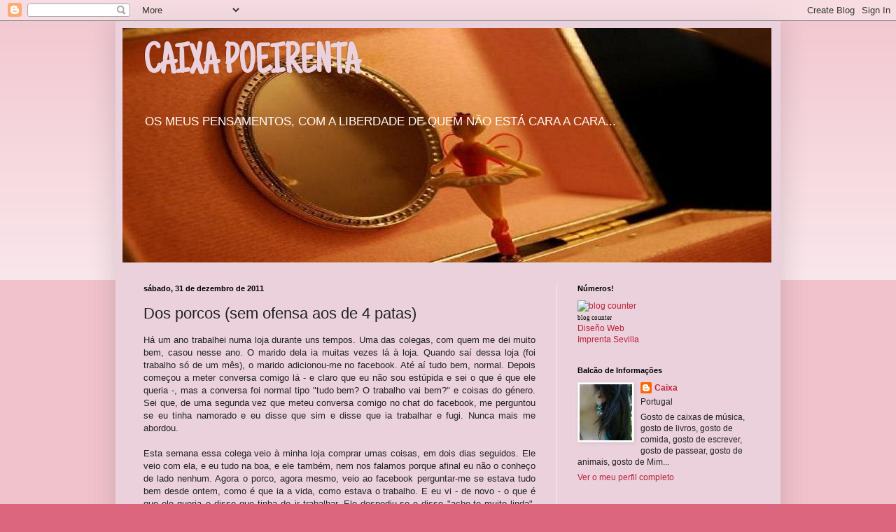

--- FILE ---
content_type: text/html; charset=UTF-8
request_url: http://caixapoeirenta.blogspot.com/2011/12/dos-porcos-sem-ofensa-aos-de-4-patas.html
body_size: 19533
content:
<!DOCTYPE html>
<html class='v2' dir='ltr' lang='pt-PT'>
<head>
<link href='https://www.blogger.com/static/v1/widgets/335934321-css_bundle_v2.css' rel='stylesheet' type='text/css'/>
<meta content='width=1100' name='viewport'/>
<meta content='text/html; charset=UTF-8' http-equiv='Content-Type'/>
<meta content='blogger' name='generator'/>
<link href='http://caixapoeirenta.blogspot.com/favicon.ico' rel='icon' type='image/x-icon'/>
<link href='http://caixapoeirenta.blogspot.com/2011/12/dos-porcos-sem-ofensa-aos-de-4-patas.html' rel='canonical'/>
<link rel="alternate" type="application/atom+xml" title="CAIXA POEIRENTA - Atom" href="http://caixapoeirenta.blogspot.com/feeds/posts/default" />
<link rel="alternate" type="application/rss+xml" title="CAIXA POEIRENTA - RSS" href="http://caixapoeirenta.blogspot.com/feeds/posts/default?alt=rss" />
<link rel="service.post" type="application/atom+xml" title="CAIXA POEIRENTA - Atom" href="https://www.blogger.com/feeds/1347575047324327944/posts/default" />

<link rel="alternate" type="application/atom+xml" title="CAIXA POEIRENTA - Atom" href="http://caixapoeirenta.blogspot.com/feeds/2010306343048911216/comments/default" />
<!--Can't find substitution for tag [blog.ieCssRetrofitLinks]-->
<meta content='http://caixapoeirenta.blogspot.com/2011/12/dos-porcos-sem-ofensa-aos-de-4-patas.html' property='og:url'/>
<meta content='Dos porcos (sem ofensa aos de 4 patas)' property='og:title'/>
<meta content='Há um ano trabalhei numa loja durante uns tempos. Uma das colegas, com quem me dei muito bem, casou nesse ano. O marido dela ia muitas vezes...' property='og:description'/>
<title>CAIXA POEIRENTA: Dos porcos (sem ofensa aos de 4 patas)</title>
<style type='text/css'>@font-face{font-family:'Just Another Hand';font-style:normal;font-weight:400;font-display:swap;src:url(//fonts.gstatic.com/s/justanotherhand/v21/845CNN4-AJyIGvIou-6yJKyptyOpOfr2DGiHSIaxjdU.woff2)format('woff2');unicode-range:U+0100-02BA,U+02BD-02C5,U+02C7-02CC,U+02CE-02D7,U+02DD-02FF,U+0304,U+0308,U+0329,U+1D00-1DBF,U+1E00-1E9F,U+1EF2-1EFF,U+2020,U+20A0-20AB,U+20AD-20C0,U+2113,U+2C60-2C7F,U+A720-A7FF;}@font-face{font-family:'Just Another Hand';font-style:normal;font-weight:400;font-display:swap;src:url(//fonts.gstatic.com/s/justanotherhand/v21/845CNN4-AJyIGvIou-6yJKyptyOpOfr4DGiHSIax.woff2)format('woff2');unicode-range:U+0000-00FF,U+0131,U+0152-0153,U+02BB-02BC,U+02C6,U+02DA,U+02DC,U+0304,U+0308,U+0329,U+2000-206F,U+20AC,U+2122,U+2191,U+2193,U+2212,U+2215,U+FEFF,U+FFFD;}</style>
<style id='page-skin-1' type='text/css'><!--
/*
-----------------------------------------------
Blogger Template Style
Name:     Simple
Designer: Blogger
URL:      www.blogger.com
----------------------------------------------- */
/* Content
----------------------------------------------- */
body {
font: normal normal 12px Arial, Tahoma, Helvetica, FreeSans, sans-serif;
color: #222222;
background: #dd667f none repeat scroll top left;
padding: 0 40px 40px 40px;
}
html body .region-inner {
min-width: 0;
max-width: 100%;
width: auto;
}
h2 {
font-size: 22px;
}
a:link {
text-decoration:none;
color: #bb213a;
}
a:visited {
text-decoration:none;
color: #888888;
}
a:hover {
text-decoration:underline;
color: #ff3243;
}
.body-fauxcolumn-outer .fauxcolumn-inner {
background: transparent url(https://resources.blogblog.com/blogblog/data/1kt/simple/body_gradient_tile_light.png) repeat scroll top left;
_background-image: none;
}
.body-fauxcolumn-outer .cap-top {
position: absolute;
z-index: 1;
height: 400px;
width: 100%;
}
.body-fauxcolumn-outer .cap-top .cap-left {
width: 100%;
background: transparent url(https://resources.blogblog.com/blogblog/data/1kt/simple/gradients_light.png) repeat-x scroll top left;
_background-image: none;
}
.content-outer {
-moz-box-shadow: 0 0 40px rgba(0, 0, 0, .15);
-webkit-box-shadow: 0 0 5px rgba(0, 0, 0, .15);
-goog-ms-box-shadow: 0 0 10px #333333;
box-shadow: 0 0 40px rgba(0, 0, 0, .15);
margin-bottom: 1px;
}
.content-inner {
padding: 10px 10px;
}
.content-inner {
background-color: #ead1dc;
}
/* Header
----------------------------------------------- */
.header-outer {
background: transparent none repeat-x scroll 0 -400px;
_background-image: none;
}
.Header h1 {
font: normal bold 60px Just Another Hand;
color: #ead1dc;
text-shadow: -1px -1px 1px rgba(0, 0, 0, .2);
}
.Header h1 a {
color: #ead1dc;
}
.Header .description {
font-size: 140%;
color: #ffffff;
}
.header-inner .Header .titlewrapper {
padding: 22px 30px;
}
.header-inner .Header .descriptionwrapper {
padding: 0 30px;
}
/* Tabs
----------------------------------------------- */
.tabs-inner .section:first-child {
border-top: 1px solid #eeeeee;
}
.tabs-inner .section:first-child ul {
margin-top: -1px;
border-top: 1px solid #eeeeee;
border-left: 0 solid #eeeeee;
border-right: 0 solid #eeeeee;
}
.tabs-inner .widget ul {
background: #ffffff url(https://resources.blogblog.com/blogblog/data/1kt/simple/gradients_light.png) repeat-x scroll 0 -800px;
_background-image: none;
border-bottom: 1px solid #eeeeee;
margin-top: 0;
margin-left: -30px;
margin-right: -30px;
}
.tabs-inner .widget li a {
display: inline-block;
padding: .6em 1em;
font: normal bold 14px Impact, sans-serif;
color: #dd2a50;
border-left: 1px solid #ead1dc;
border-right: 1px solid #eeeeee;
}
.tabs-inner .widget li:first-child a {
border-left: none;
}
.tabs-inner .widget li.selected a, .tabs-inner .widget li a:hover {
color: #000000;
background-color: #eeeeee;
text-decoration: none;
}
/* Columns
----------------------------------------------- */
.main-outer {
border-top: 0 solid #eeeeee;
}
.fauxcolumn-left-outer .fauxcolumn-inner {
border-right: 1px solid #eeeeee;
}
.fauxcolumn-right-outer .fauxcolumn-inner {
border-left: 1px solid #eeeeee;
}
/* Headings
----------------------------------------------- */
div.widget > h2,
div.widget h2.title {
margin: 0 0 1em 0;
font: normal bold 11px Arial, Tahoma, Helvetica, FreeSans, sans-serif;
color: #000000;
}
/* Widgets
----------------------------------------------- */
.widget .zippy {
color: #999999;
text-shadow: 2px 2px 1px rgba(0, 0, 0, .1);
}
.widget .popular-posts ul {
list-style: none;
}
/* Posts
----------------------------------------------- */
h2.date-header {
font: normal bold 11px Arial, Tahoma, Helvetica, FreeSans, sans-serif;
}
.date-header span {
background-color: transparent;
color: #000000;
padding: inherit;
letter-spacing: inherit;
margin: inherit;
}
.main-inner {
padding-top: 30px;
padding-bottom: 30px;
}
.main-inner .column-center-inner {
padding: 0 15px;
}
.main-inner .column-center-inner .section {
margin: 0 15px;
}
.post {
margin: 0 0 25px 0;
}
h3.post-title, .comments h4 {
font: normal normal 22px Impact, sans-serif;
margin: .75em 0 0;
}
.post-body {
font-size: 110%;
line-height: 1.4;
position: relative;
}
.post-body img, .post-body .tr-caption-container, .Profile img, .Image img,
.BlogList .item-thumbnail img {
padding: 2px;
background: #ffffff;
border: 1px solid #eeeeee;
-moz-box-shadow: 1px 1px 5px rgba(0, 0, 0, .1);
-webkit-box-shadow: 1px 1px 5px rgba(0, 0, 0, .1);
box-shadow: 1px 1px 5px rgba(0, 0, 0, .1);
}
.post-body img, .post-body .tr-caption-container {
padding: 5px;
}
.post-body .tr-caption-container {
color: #222222;
}
.post-body .tr-caption-container img {
padding: 0;
background: transparent;
border: none;
-moz-box-shadow: 0 0 0 rgba(0, 0, 0, .1);
-webkit-box-shadow: 0 0 0 rgba(0, 0, 0, .1);
box-shadow: 0 0 0 rgba(0, 0, 0, .1);
}
.post-header {
margin: 0 0 1.5em;
line-height: 1.6;
font-size: 90%;
}
.post-footer {
margin: 20px -2px 0;
padding: 5px 10px;
color: #000000;
background-color: #dda1ae;
border-bottom: 1px solid #444444;
line-height: 1.6;
font-size: 90%;
}
#comments .comment-author {
padding-top: 1.5em;
border-top: 1px solid #eeeeee;
background-position: 0 1.5em;
}
#comments .comment-author:first-child {
padding-top: 0;
border-top: none;
}
.avatar-image-container {
margin: .2em 0 0;
}
#comments .avatar-image-container img {
border: 1px solid #eeeeee;
}
/* Comments
----------------------------------------------- */
.comments .comments-content .icon.blog-author {
background-repeat: no-repeat;
background-image: url([data-uri]);
}
.comments .comments-content .loadmore a {
border-top: 1px solid #999999;
border-bottom: 1px solid #999999;
}
.comments .comment-thread.inline-thread {
background-color: #dda1ae;
}
.comments .continue {
border-top: 2px solid #999999;
}
/* Accents
---------------------------------------------- */
.section-columns td.columns-cell {
border-left: 1px solid #eeeeee;
}
.blog-pager {
background: transparent none no-repeat scroll top center;
}
.blog-pager-older-link, .home-link,
.blog-pager-newer-link {
background-color: #ead1dc;
padding: 5px;
}
.footer-outer {
border-top: 0 dashed #bbbbbb;
}
/* Mobile
----------------------------------------------- */
body.mobile  {
background-size: auto;
}
.mobile .body-fauxcolumn-outer {
background: transparent none repeat scroll top left;
}
.mobile .body-fauxcolumn-outer .cap-top {
background-size: 100% auto;
}
.mobile .content-outer {
-webkit-box-shadow: 0 0 3px rgba(0, 0, 0, .15);
box-shadow: 0 0 3px rgba(0, 0, 0, .15);
}
.mobile .tabs-inner .widget ul {
margin-left: 0;
margin-right: 0;
}
.mobile .post {
margin: 0;
}
.mobile .main-inner .column-center-inner .section {
margin: 0;
}
.mobile .date-header span {
padding: 0.1em 10px;
margin: 0 -10px;
}
.mobile h3.post-title {
margin: 0;
}
.mobile .blog-pager {
background: transparent none no-repeat scroll top center;
}
.mobile .footer-outer {
border-top: none;
}
.mobile .main-inner, .mobile .footer-inner {
background-color: #ead1dc;
}
.mobile-index-contents {
color: #222222;
}
.mobile-link-button {
background-color: #bb213a;
}
.mobile-link-button a:link, .mobile-link-button a:visited {
color: #ffffff;
}
.mobile .tabs-inner .section:first-child {
border-top: none;
}
.mobile .tabs-inner .PageList .widget-content {
background-color: #eeeeee;
color: #000000;
border-top: 1px solid #eeeeee;
border-bottom: 1px solid #eeeeee;
}
.mobile .tabs-inner .PageList .widget-content .pagelist-arrow {
border-left: 1px solid #eeeeee;
}

--></style>
<style id='template-skin-1' type='text/css'><!--
body {
min-width: 950px;
}
.content-outer, .content-fauxcolumn-outer, .region-inner {
min-width: 950px;
max-width: 950px;
_width: 950px;
}
.main-inner .columns {
padding-left: 0;
padding-right: 310px;
}
.main-inner .fauxcolumn-center-outer {
left: 0;
right: 310px;
/* IE6 does not respect left and right together */
_width: expression(this.parentNode.offsetWidth -
parseInt("0") -
parseInt("310px") + 'px');
}
.main-inner .fauxcolumn-left-outer {
width: 0;
}
.main-inner .fauxcolumn-right-outer {
width: 310px;
}
.main-inner .column-left-outer {
width: 0;
right: 100%;
margin-left: -0;
}
.main-inner .column-right-outer {
width: 310px;
margin-right: -310px;
}
#layout {
min-width: 0;
}
#layout .content-outer {
min-width: 0;
width: 800px;
}
#layout .region-inner {
min-width: 0;
width: auto;
}
body#layout div.add_widget {
padding: 8px;
}
body#layout div.add_widget a {
margin-left: 32px;
}
--></style>
<link href='https://www.blogger.com/dyn-css/authorization.css?targetBlogID=1347575047324327944&amp;zx=fe1ea436-6e64-4d87-945b-01b64a21ea48' media='none' onload='if(media!=&#39;all&#39;)media=&#39;all&#39;' rel='stylesheet'/><noscript><link href='https://www.blogger.com/dyn-css/authorization.css?targetBlogID=1347575047324327944&amp;zx=fe1ea436-6e64-4d87-945b-01b64a21ea48' rel='stylesheet'/></noscript>
<meta name='google-adsense-platform-account' content='ca-host-pub-1556223355139109'/>
<meta name='google-adsense-platform-domain' content='blogspot.com'/>

</head>
<body class='loading variant-pale'>
<div class='navbar section' id='navbar' name='Navbar'><div class='widget Navbar' data-version='1' id='Navbar1'><script type="text/javascript">
    function setAttributeOnload(object, attribute, val) {
      if(window.addEventListener) {
        window.addEventListener('load',
          function(){ object[attribute] = val; }, false);
      } else {
        window.attachEvent('onload', function(){ object[attribute] = val; });
      }
    }
  </script>
<div id="navbar-iframe-container"></div>
<script type="text/javascript" src="https://apis.google.com/js/platform.js"></script>
<script type="text/javascript">
      gapi.load("gapi.iframes:gapi.iframes.style.bubble", function() {
        if (gapi.iframes && gapi.iframes.getContext) {
          gapi.iframes.getContext().openChild({
              url: 'https://www.blogger.com/navbar/1347575047324327944?po\x3d2010306343048911216\x26origin\x3dhttp://caixapoeirenta.blogspot.com',
              where: document.getElementById("navbar-iframe-container"),
              id: "navbar-iframe"
          });
        }
      });
    </script><script type="text/javascript">
(function() {
var script = document.createElement('script');
script.type = 'text/javascript';
script.src = '//pagead2.googlesyndication.com/pagead/js/google_top_exp.js';
var head = document.getElementsByTagName('head')[0];
if (head) {
head.appendChild(script);
}})();
</script>
</div></div>
<div class='body-fauxcolumns'>
<div class='fauxcolumn-outer body-fauxcolumn-outer'>
<div class='cap-top'>
<div class='cap-left'></div>
<div class='cap-right'></div>
</div>
<div class='fauxborder-left'>
<div class='fauxborder-right'></div>
<div class='fauxcolumn-inner'>
</div>
</div>
<div class='cap-bottom'>
<div class='cap-left'></div>
<div class='cap-right'></div>
</div>
</div>
</div>
<div class='content'>
<div class='content-fauxcolumns'>
<div class='fauxcolumn-outer content-fauxcolumn-outer'>
<div class='cap-top'>
<div class='cap-left'></div>
<div class='cap-right'></div>
</div>
<div class='fauxborder-left'>
<div class='fauxborder-right'></div>
<div class='fauxcolumn-inner'>
</div>
</div>
<div class='cap-bottom'>
<div class='cap-left'></div>
<div class='cap-right'></div>
</div>
</div>
</div>
<div class='content-outer'>
<div class='content-cap-top cap-top'>
<div class='cap-left'></div>
<div class='cap-right'></div>
</div>
<div class='fauxborder-left content-fauxborder-left'>
<div class='fauxborder-right content-fauxborder-right'></div>
<div class='content-inner'>
<header>
<div class='header-outer'>
<div class='header-cap-top cap-top'>
<div class='cap-left'></div>
<div class='cap-right'></div>
</div>
<div class='fauxborder-left header-fauxborder-left'>
<div class='fauxborder-right header-fauxborder-right'></div>
<div class='region-inner header-inner'>
<div class='header section' id='header' name='Cabeçalho'><div class='widget Header' data-version='1' id='Header1'>
<div id='header-inner' style='background-image: url("https://blogger.googleusercontent.com/img/b/R29vZ2xl/AVvXsEhqJkkfCbYdzyGQFqT60vyV90VT1MXTS5s3CeE3cb6CJf5NHz94nVXcvrV1aFAAftafjQuWYjNVFqu6kfFGU6YjODA8gF0V6UjvA9INZbrz6-mVQgQf7NvaB_0M0liPRiZmQQ4cWF3HBtWS/s1600/ballerina+box.jpg"); background-position: left; width: 927px; min-height: 335px; _height: 335px; background-repeat: no-repeat; '>
<div class='titlewrapper' style='background: transparent'>
<h1 class='title' style='background: transparent; border-width: 0px'>
<a href='http://caixapoeirenta.blogspot.com/'>
CAIXA POEIRENTA
</a>
</h1>
</div>
<div class='descriptionwrapper'>
<p class='description'><span>OS MEUS PENSAMENTOS, COM A LIBERDADE DE QUEM NÃO ESTÁ CARA A CARA...</span></p>
</div>
</div>
</div></div>
</div>
</div>
<div class='header-cap-bottom cap-bottom'>
<div class='cap-left'></div>
<div class='cap-right'></div>
</div>
</div>
</header>
<div class='tabs-outer'>
<div class='tabs-cap-top cap-top'>
<div class='cap-left'></div>
<div class='cap-right'></div>
</div>
<div class='fauxborder-left tabs-fauxborder-left'>
<div class='fauxborder-right tabs-fauxborder-right'></div>
<div class='region-inner tabs-inner'>
<div class='tabs no-items section' id='crosscol' name='Entre colunas'></div>
<div class='tabs no-items section' id='crosscol-overflow' name='Cross-Column 2'></div>
</div>
</div>
<div class='tabs-cap-bottom cap-bottom'>
<div class='cap-left'></div>
<div class='cap-right'></div>
</div>
</div>
<div class='main-outer'>
<div class='main-cap-top cap-top'>
<div class='cap-left'></div>
<div class='cap-right'></div>
</div>
<div class='fauxborder-left main-fauxborder-left'>
<div class='fauxborder-right main-fauxborder-right'></div>
<div class='region-inner main-inner'>
<div class='columns fauxcolumns'>
<div class='fauxcolumn-outer fauxcolumn-center-outer'>
<div class='cap-top'>
<div class='cap-left'></div>
<div class='cap-right'></div>
</div>
<div class='fauxborder-left'>
<div class='fauxborder-right'></div>
<div class='fauxcolumn-inner'>
</div>
</div>
<div class='cap-bottom'>
<div class='cap-left'></div>
<div class='cap-right'></div>
</div>
</div>
<div class='fauxcolumn-outer fauxcolumn-left-outer'>
<div class='cap-top'>
<div class='cap-left'></div>
<div class='cap-right'></div>
</div>
<div class='fauxborder-left'>
<div class='fauxborder-right'></div>
<div class='fauxcolumn-inner'>
</div>
</div>
<div class='cap-bottom'>
<div class='cap-left'></div>
<div class='cap-right'></div>
</div>
</div>
<div class='fauxcolumn-outer fauxcolumn-right-outer'>
<div class='cap-top'>
<div class='cap-left'></div>
<div class='cap-right'></div>
</div>
<div class='fauxborder-left'>
<div class='fauxborder-right'></div>
<div class='fauxcolumn-inner'>
</div>
</div>
<div class='cap-bottom'>
<div class='cap-left'></div>
<div class='cap-right'></div>
</div>
</div>
<!-- corrects IE6 width calculation -->
<div class='columns-inner'>
<div class='column-center-outer'>
<div class='column-center-inner'>
<div class='main section' id='main' name='Principal'><div class='widget Blog' data-version='1' id='Blog1'>
<div class='blog-posts hfeed'>

          <div class="date-outer">
        
<h2 class='date-header'><span>sábado, 31 de dezembro de 2011</span></h2>

          <div class="date-posts">
        
<div class='post-outer'>
<div class='post hentry uncustomized-post-template' itemprop='blogPost' itemscope='itemscope' itemtype='http://schema.org/BlogPosting'>
<meta content='1347575047324327944' itemprop='blogId'/>
<meta content='2010306343048911216' itemprop='postId'/>
<a name='2010306343048911216'></a>
<h3 class='post-title entry-title' itemprop='name'>
Dos porcos (sem ofensa aos de 4 patas)
</h3>
<div class='post-header'>
<div class='post-header-line-1'></div>
</div>
<div class='post-body entry-content' id='post-body-2010306343048911216' itemprop='description articleBody'>
<div style="text-align: justify;">Há um ano trabalhei numa loja durante uns tempos. Uma das colegas, com quem me dei muito bem, casou nesse ano. O marido dela ia muitas vezes lá à loja. Quando saí dessa loja (foi trabalho só de um mês), o marido adicionou-me no facebook. Até aí tudo bem, normal. Depois começou a meter conversa comigo lá - e claro que eu não sou estúpida e sei o que é que ele queria -, mas a conversa foi normal tipo "tudo bem? O trabalho vai bem?" e coisas do género. Sei que, de uma segunda vez que meteu conversa comigo no chat do facebook, me perguntou se eu tinha namorado e eu disse que sim e disse que ia trabalhar e fugi. Nunca mais me abordou.<br /><br />Esta semana essa colega veio à minha loja comprar umas coisas, em dois dias seguidos. Ele veio com ela, e eu tudo na boa, e ele também, nem nos falamos porque afinal eu não o conheço de lado nenhum. Agora o porco, agora mesmo, veio ao facebook perguntar-me se estava tudo bem desde ontem, como é que ia a vida, como estava o trabalho. E eu vi - de novo - o que é que ele queria e disse que tinha de ir trabalhar. Ele despediu-se e disse "acho-te muito linda". Eu agradeci e disse que tinha mesmo de sair. Ele mandou meia dúzia de mensagens sem resposta e disse "Se calhar não devia ter dito isto. Linda". Eu disse-lhe que pois, não devia. Ele respondeu "E já agora porquê" e eu respondi "Porque se fosse o meu marido, ai dele que dissesse isso a alguém". E lá respondeu ele a dizer que era linda à mesma e eu disse "Tá bem, vou trabalhar, feliz 2012 para vocês os dois!" e pirei-me, deixei-o a falar no chat sozinho.<br /><br />Se há coisa que me repugna é isto. Homens porcos, gente porca. Casou no ano passado e já está com estas coisas... comigo e imagino com quantas... e ela, parvinha e a rir ao lado dele, nem sabe nem sonha. Se fosse minha amiga e tivesse confiança com ela para isso, juro que lhe mostrava. Mas como não, limito-me a engolir o sapo.<br /><br />Mas o que ele merecia era mesmo isso. Pior do que trair, é andar à caça para trair.<br /></div>
<div style='clear: both;'></div>
</div>
<div class='post-footer'>
<div class='post-footer-line post-footer-line-1'>
<span class='post-author vcard'>
Publicada por
<span class='fn' itemprop='author' itemscope='itemscope' itemtype='http://schema.org/Person'>
<meta content='https://www.blogger.com/profile/10081487604868581750' itemprop='url'/>
<a class='g-profile' href='https://www.blogger.com/profile/10081487604868581750' rel='author' title='author profile'>
<span itemprop='name'>Caixa</span>
</a>
</span>
</span>
<span class='post-timestamp'>
à(s)
<meta content='http://caixapoeirenta.blogspot.com/2011/12/dos-porcos-sem-ofensa-aos-de-4-patas.html' itemprop='url'/>
<a class='timestamp-link' href='http://caixapoeirenta.blogspot.com/2011/12/dos-porcos-sem-ofensa-aos-de-4-patas.html' rel='bookmark' title='permanent link'><abbr class='published' itemprop='datePublished' title='2011-12-31T10:50:00Z'>10:50</abbr></a>
</span>
<span class='post-comment-link'>
</span>
<span class='post-icons'>
<span class='item-control blog-admin pid-400253113'>
<a href='https://www.blogger.com/post-edit.g?blogID=1347575047324327944&postID=2010306343048911216&from=pencil' title='Editar mensagem'>
<img alt='' class='icon-action' height='18' src='https://resources.blogblog.com/img/icon18_edit_allbkg.gif' width='18'/>
</a>
</span>
</span>
<div class='post-share-buttons goog-inline-block'>
</div>
</div>
<div class='post-footer-line post-footer-line-2'>
<span class='post-labels'>
</span>
</div>
<div class='post-footer-line post-footer-line-3'>
<span class='post-location'>
</span>
</div>
</div>
</div>
<div class='comments' id='comments'>
<a name='comments'></a>
<h4>6 comentários:</h4>
<div id='Blog1_comments-block-wrapper'>
<dl class='avatar-comment-indent' id='comments-block'>
<dt class='comment-author ' id='c9116610149855478937'>
<a name='c9116610149855478937'></a>
<div class="avatar-image-container vcard"><span dir="ltr"><a href="https://www.blogger.com/profile/02851397844021694597" target="" rel="nofollow" onclick="" class="avatar-hovercard" id="av-9116610149855478937-02851397844021694597"><img src="https://resources.blogblog.com/img/blank.gif" width="35" height="35" class="delayLoad" style="display: none;" longdesc="//3.bp.blogspot.com/-ueQd5FOxp4U/ZrCxtG-sf4I/AAAAAAAAgtQ/bIu2ApEYdaokq4QdyKss-jICVS7d8s5TwCK4BGAYYCw/s35/2023_lily.JPG" alt="" title="Liliana Pereira">

<noscript><img src="//3.bp.blogspot.com/-ueQd5FOxp4U/ZrCxtG-sf4I/AAAAAAAAgtQ/bIu2ApEYdaokq4QdyKss-jICVS7d8s5TwCK4BGAYYCw/s35/2023_lily.JPG" width="35" height="35" class="photo" alt=""></noscript></a></span></div>
<a href='https://www.blogger.com/profile/02851397844021694597' rel='nofollow'>Liliana Pereira</a>
disse...
</dt>
<dd class='comment-body' id='Blog1_cmt-9116610149855478937'>
<p>
Acredita que são &quot;gajos&quot; assim que me fazem desacreditar em tudo. Que nojo de gajo!
</p>
</dd>
<dd class='comment-footer'>
<span class='comment-timestamp'>
<a href='http://caixapoeirenta.blogspot.com/2011/12/dos-porcos-sem-ofensa-aos-de-4-patas.html?showComment=1325346613872#c9116610149855478937' title='comment permalink'>
31 de dezembro de 2011 às 15:50
</a>
<span class='item-control blog-admin pid-1352412409'>
<a class='comment-delete' href='https://www.blogger.com/comment/delete/1347575047324327944/9116610149855478937' title='Eliminar comentário'>
<img src='https://resources.blogblog.com/img/icon_delete13.gif'/>
</a>
</span>
</span>
</dd>
<dt class='comment-author ' id='c7383391174152530247'>
<a name='c7383391174152530247'></a>
<div class="avatar-image-container vcard"><span dir="ltr"><a href="https://www.blogger.com/profile/10043532162482758432" target="" rel="nofollow" onclick="" class="avatar-hovercard" id="av-7383391174152530247-10043532162482758432"><img src="https://resources.blogblog.com/img/blank.gif" width="35" height="35" class="delayLoad" style="display: none;" longdesc="//blogger.googleusercontent.com/img/b/R29vZ2xl/AVvXsEgWAPFiuYNVKICsjrPxniP2gZXl_w0g8LDd8cyUboYWIAZQ2t273JxYweccnIMR_K814ErOaNB6RKtgfQFuRiSTElXWCJ2T2c4zOhLmfrrLWyw2hk-owbLz16CQYmXDcw/s45-c/Log%C3%B3tipo.PNG" alt="" title="Conto de Fadas">

<noscript><img src="//blogger.googleusercontent.com/img/b/R29vZ2xl/AVvXsEgWAPFiuYNVKICsjrPxniP2gZXl_w0g8LDd8cyUboYWIAZQ2t273JxYweccnIMR_K814ErOaNB6RKtgfQFuRiSTElXWCJ2T2c4zOhLmfrrLWyw2hk-owbLz16CQYmXDcw/s45-c/Log%C3%B3tipo.PNG" width="35" height="35" class="photo" alt=""></noscript></a></span></div>
<a href='https://www.blogger.com/profile/10043532162482758432' rel='nofollow'>Conto de Fadas</a>
disse...
</dt>
<dd class='comment-body' id='Blog1_cmt-7383391174152530247'>
<p>
Podes crer ML...
</p>
</dd>
<dd class='comment-footer'>
<span class='comment-timestamp'>
<a href='http://caixapoeirenta.blogspot.com/2011/12/dos-porcos-sem-ofensa-aos-de-4-patas.html?showComment=1325441223495#c7383391174152530247' title='comment permalink'>
1 de janeiro de 2012 às 18:07
</a>
<span class='item-control blog-admin pid-96400823'>
<a class='comment-delete' href='https://www.blogger.com/comment/delete/1347575047324327944/7383391174152530247' title='Eliminar comentário'>
<img src='https://resources.blogblog.com/img/icon_delete13.gif'/>
</a>
</span>
</span>
</dd>
<dt class='comment-author ' id='c546634176739797708'>
<a name='c546634176739797708'></a>
<div class="avatar-image-container vcard"><span dir="ltr"><a href="https://www.blogger.com/profile/06235405033674847959" target="" rel="nofollow" onclick="" class="avatar-hovercard" id="av-546634176739797708-06235405033674847959"><img src="https://resources.blogblog.com/img/blank.gif" width="35" height="35" class="delayLoad" style="display: none;" longdesc="//blogger.googleusercontent.com/img/b/R29vZ2xl/AVvXsEhF27BEOOqbP2WXfsqysAdMcygGc6Ac2Hgft_Y3VNqRFyFfgr5agQvXgVSdwI6tSpU4V8kGjtPClAqv3qlXnlrAxaqP87YDtQ0slDitLJfk-Z0nQvmNJ5NcWKXsD1d7jvM/s45-c/*" alt="" title="Petra">

<noscript><img src="//blogger.googleusercontent.com/img/b/R29vZ2xl/AVvXsEhF27BEOOqbP2WXfsqysAdMcygGc6Ac2Hgft_Y3VNqRFyFfgr5agQvXgVSdwI6tSpU4V8kGjtPClAqv3qlXnlrAxaqP87YDtQ0slDitLJfk-Z0nQvmNJ5NcWKXsD1d7jvM/s45-c/*" width="35" height="35" class="photo" alt=""></noscript></a></span></div>
<a href='https://www.blogger.com/profile/06235405033674847959' rel='nofollow'>Petra</a>
disse...
</dt>
<dd class='comment-body' id='Blog1_cmt-546634176739797708'>
<p>
E há tantos assim mulher, tristes frustradecos que nunca sabem o que querem e elas coitadas lá continuam a achar que ali têm uma bela relíquia de maridos. beijo e bom ano para ti, e claro boa sorte na tua loja!
</p>
</dd>
<dd class='comment-footer'>
<span class='comment-timestamp'>
<a href='http://caixapoeirenta.blogspot.com/2011/12/dos-porcos-sem-ofensa-aos-de-4-patas.html?showComment=1325461016069#c546634176739797708' title='comment permalink'>
1 de janeiro de 2012 às 23:36
</a>
<span class='item-control blog-admin pid-593301499'>
<a class='comment-delete' href='https://www.blogger.com/comment/delete/1347575047324327944/546634176739797708' title='Eliminar comentário'>
<img src='https://resources.blogblog.com/img/icon_delete13.gif'/>
</a>
</span>
</span>
</dd>
<dt class='comment-author ' id='c6600354671749672802'>
<a name='c6600354671749672802'></a>
<div class="avatar-image-container vcard"><span dir="ltr"><a href="https://www.blogger.com/profile/15554221614363235342" target="" rel="nofollow" onclick="" class="avatar-hovercard" id="av-6600354671749672802-15554221614363235342"><img src="https://resources.blogblog.com/img/blank.gif" width="35" height="35" class="delayLoad" style="display: none;" longdesc="//blogger.googleusercontent.com/img/b/R29vZ2xl/AVvXsEikM6pt-bhU7kuY5dewA_z26z6GPbGs89dAyuq4Yf76VCXM3j0B8g5ypgFWCmeddRPSr3xWiCmC6a9syPyqpQHH5ZL8EHt2Qoc9zfXjMNkhQI2t82MgNdcW2OMLVHUtQiA/s45-c/blog2.jpg" alt="" title="Cl&aacute;udia">

<noscript><img src="//blogger.googleusercontent.com/img/b/R29vZ2xl/AVvXsEikM6pt-bhU7kuY5dewA_z26z6GPbGs89dAyuq4Yf76VCXM3j0B8g5ypgFWCmeddRPSr3xWiCmC6a9syPyqpQHH5ZL8EHt2Qoc9zfXjMNkhQI2t82MgNdcW2OMLVHUtQiA/s45-c/blog2.jpg" width="35" height="35" class="photo" alt=""></noscript></a></span></div>
<a href='https://www.blogger.com/profile/15554221614363235342' rel='nofollow'>Cláudia</a>
disse...
</dt>
<dd class='comment-body' id='Blog1_cmt-6600354671749672802'>
<p>
infelizmente há muitos destes...<br />Pessoas sem carácter.
</p>
</dd>
<dd class='comment-footer'>
<span class='comment-timestamp'>
<a href='http://caixapoeirenta.blogspot.com/2011/12/dos-porcos-sem-ofensa-aos-de-4-patas.html?showComment=1325502202921#c6600354671749672802' title='comment permalink'>
2 de janeiro de 2012 às 11:03
</a>
<span class='item-control blog-admin pid-513043493'>
<a class='comment-delete' href='https://www.blogger.com/comment/delete/1347575047324327944/6600354671749672802' title='Eliminar comentário'>
<img src='https://resources.blogblog.com/img/icon_delete13.gif'/>
</a>
</span>
</span>
</dd>
<dt class='comment-author ' id='c3681521655188230814'>
<a name='c3681521655188230814'></a>
<div class="avatar-image-container vcard"><span dir="ltr"><a href="https://www.blogger.com/profile/10043532162482758432" target="" rel="nofollow" onclick="" class="avatar-hovercard" id="av-3681521655188230814-10043532162482758432"><img src="https://resources.blogblog.com/img/blank.gif" width="35" height="35" class="delayLoad" style="display: none;" longdesc="//blogger.googleusercontent.com/img/b/R29vZ2xl/AVvXsEgWAPFiuYNVKICsjrPxniP2gZXl_w0g8LDd8cyUboYWIAZQ2t273JxYweccnIMR_K814ErOaNB6RKtgfQFuRiSTElXWCJ2T2c4zOhLmfrrLWyw2hk-owbLz16CQYmXDcw/s45-c/Log%C3%B3tipo.PNG" alt="" title="Conto de Fadas">

<noscript><img src="//blogger.googleusercontent.com/img/b/R29vZ2xl/AVvXsEgWAPFiuYNVKICsjrPxniP2gZXl_w0g8LDd8cyUboYWIAZQ2t273JxYweccnIMR_K814ErOaNB6RKtgfQFuRiSTElXWCJ2T2c4zOhLmfrrLWyw2hk-owbLz16CQYmXDcw/s45-c/Log%C3%B3tipo.PNG" width="35" height="35" class="photo" alt=""></noscript></a></span></div>
<a href='https://www.blogger.com/profile/10043532162482758432' rel='nofollow'>Conto de Fadas</a>
disse...
</dt>
<dd class='comment-body' id='Blog1_cmt-3681521655188230814'>
<p>
Petra, obrigada pelo apoio! :)
</p>
</dd>
<dd class='comment-footer'>
<span class='comment-timestamp'>
<a href='http://caixapoeirenta.blogspot.com/2011/12/dos-porcos-sem-ofensa-aos-de-4-patas.html?showComment=1325537295918#c3681521655188230814' title='comment permalink'>
2 de janeiro de 2012 às 20:48
</a>
<span class='item-control blog-admin pid-96400823'>
<a class='comment-delete' href='https://www.blogger.com/comment/delete/1347575047324327944/3681521655188230814' title='Eliminar comentário'>
<img src='https://resources.blogblog.com/img/icon_delete13.gif'/>
</a>
</span>
</span>
</dd>
<dt class='comment-author ' id='c483458797216601156'>
<a name='c483458797216601156'></a>
<div class="avatar-image-container vcard"><span dir="ltr"><a href="https://www.blogger.com/profile/00554379935608379053" target="" rel="nofollow" onclick="" class="avatar-hovercard" id="av-483458797216601156-00554379935608379053"><img src="https://resources.blogblog.com/img/blank.gif" width="35" height="35" class="delayLoad" style="display: none;" longdesc="//blogger.googleusercontent.com/img/b/R29vZ2xl/AVvXsEi_uNgd1jUrkPIvS2dcCnldnUJqZWFWVMJeQjAPnh5lCt0CKM2UiD8Z76HnWZ7QH2L3C5z-IK_8b3xdYLlhtAaMJl1e-utory9aDhMbqcCEGijlalg6ndOxwc7ue2jYy84/s45-c/GATA.jpg" alt="" title="GATA">

<noscript><img src="//blogger.googleusercontent.com/img/b/R29vZ2xl/AVvXsEi_uNgd1jUrkPIvS2dcCnldnUJqZWFWVMJeQjAPnh5lCt0CKM2UiD8Z76HnWZ7QH2L3C5z-IK_8b3xdYLlhtAaMJl1e-utory9aDhMbqcCEGijlalg6ndOxwc7ue2jYy84/s45-c/GATA.jpg" width="35" height="35" class="photo" alt=""></noscript></a></span></div>
<a href='https://www.blogger.com/profile/00554379935608379053' rel='nofollow'>GATA</a>
disse...
</dt>
<dd class='comment-body' id='Blog1_cmt-483458797216601156'>
<p>
NOJO!
</p>
</dd>
<dd class='comment-footer'>
<span class='comment-timestamp'>
<a href='http://caixapoeirenta.blogspot.com/2011/12/dos-porcos-sem-ofensa-aos-de-4-patas.html?showComment=1325585614502#c483458797216601156' title='comment permalink'>
3 de janeiro de 2012 às 10:13
</a>
<span class='item-control blog-admin pid-1307682148'>
<a class='comment-delete' href='https://www.blogger.com/comment/delete/1347575047324327944/483458797216601156' title='Eliminar comentário'>
<img src='https://resources.blogblog.com/img/icon_delete13.gif'/>
</a>
</span>
</span>
</dd>
</dl>
</div>
<p class='comment-footer'>
<a href='https://www.blogger.com/comment/fullpage/post/1347575047324327944/2010306343048911216' onclick='javascript:window.open(this.href, "bloggerPopup", "toolbar=0,location=0,statusbar=1,menubar=0,scrollbars=yes,width=640,height=500"); return false;'>Enviar um comentário</a>
</p>
</div>
</div>

        </div></div>
      
</div>
<div class='blog-pager' id='blog-pager'>
<span id='blog-pager-newer-link'>
<a class='blog-pager-newer-link' href='http://caixapoeirenta.blogspot.com/2012/01/haja-amor.html' id='Blog1_blog-pager-newer-link' title='Mensagem mais recente'>Mensagem mais recente</a>
</span>
<span id='blog-pager-older-link'>
<a class='blog-pager-older-link' href='http://caixapoeirenta.blogspot.com/2011/12/o-meu-2011.html' id='Blog1_blog-pager-older-link' title='Mensagem antiga'>Mensagem antiga</a>
</span>
<a class='home-link' href='http://caixapoeirenta.blogspot.com/'>Página inicial</a>
</div>
<div class='clear'></div>
<div class='post-feeds'>
<div class='feed-links'>
Subscrever:
<a class='feed-link' href='http://caixapoeirenta.blogspot.com/feeds/2010306343048911216/comments/default' target='_blank' type='application/atom+xml'>Enviar feedback (Atom)</a>
</div>
</div>
</div></div>
</div>
</div>
<div class='column-left-outer'>
<div class='column-left-inner'>
<aside>
</aside>
</div>
</div>
<div class='column-right-outer'>
<div class='column-right-inner'>
<aside>
<div class='sidebar section' id='sidebar-right-1'><div class='widget HTML' data-version='1' id='HTML1'>
<h2 class='title'>Números!</h2>
<div class='widget-content'>
<a href="http://www.freebloghitcounter.com/" target="_blank"><img src="http://www.freebloghitcounter.com//counter.php?page=caixapoeirenta.blogspot.com&amp;digits=5&amp;unique=0" alt="blog counter" border="0;" /></a><br /> <a href="http://www.freebloghitcounter.com/" target="_blank" style="text-decoration: none; font-size: 9px; font-family: Verdana; color: #000000">blog counter</a><a href="http://www.websmultimedia.com" style="display:block; text-indent:-9999; overflow:hidden;">Diseño Web</a><a href="http://www.websmultimedia.com/imprenta" style="display:block; text-indent:-9999; overflow:hidden;">Imprenta Sevilla</a>
</div>
<div class='clear'></div>
</div><div class='widget Profile' data-version='1' id='Profile2'>
<h2>Balcão de Informações</h2>
<div class='widget-content'>
<a href='https://www.blogger.com/profile/10081487604868581750'><img alt='A minha foto' class='profile-img' height='80' src='//blogger.googleusercontent.com/img/b/R29vZ2xl/AVvXsEiiZQ9Yq18BpGmM-47P8Do_p6S-o7NrnVYkzsZSI_ADOhw1R-OW8HZiKT06qq3OrZ4tu1U5IZ60qDFOszHe6BT8k9HBNTtnz8vAZyFswuMnlohZCSiRAwKWNjGjMYW5GA/s220/24042011454.jpg' width='75'/></a>
<dl class='profile-datablock'>
<dt class='profile-data'>
<a class='profile-name-link g-profile' href='https://www.blogger.com/profile/10081487604868581750' rel='author' style='background-image: url(//www.blogger.com/img/logo-16.png);'>
Caixa
</a>
</dt>
<dd class='profile-data'>Portugal</dd>
<dd class='profile-textblock'>Gosto de caixas de música, gosto de livros, gosto de comida, gosto de escrever, gosto de passear, gosto de animais, gosto de Mim... </dd>
</dl>
<a class='profile-link' href='https://www.blogger.com/profile/10081487604868581750' rel='author'>Ver o meu perfil completo</a>
<div class='clear'></div>
</div>
</div><div class='widget Followers' data-version='1' id='Followers2'>
<h2 class='title'>Quem me lê</h2>
<div class='widget-content'>
<div id='Followers2-wrapper'>
<div style='margin-right:2px;'>
<div><script type="text/javascript" src="https://apis.google.com/js/platform.js"></script>
<div id="followers-iframe-container"></div>
<script type="text/javascript">
    window.followersIframe = null;
    function followersIframeOpen(url) {
      gapi.load("gapi.iframes", function() {
        if (gapi.iframes && gapi.iframes.getContext) {
          window.followersIframe = gapi.iframes.getContext().openChild({
            url: url,
            where: document.getElementById("followers-iframe-container"),
            messageHandlersFilter: gapi.iframes.CROSS_ORIGIN_IFRAMES_FILTER,
            messageHandlers: {
              '_ready': function(obj) {
                window.followersIframe.getIframeEl().height = obj.height;
              },
              'reset': function() {
                window.followersIframe.close();
                followersIframeOpen("https://www.blogger.com/followers/frame/1347575047324327944?colors\x3dCgt0cmFuc3BhcmVudBILdHJhbnNwYXJlbnQaByMyMjIyMjIiByNiYjIxM2EqByNlYWQxZGMyByMwMDAwMDA6ByMyMjIyMjJCByNiYjIxM2FKByM5OTk5OTlSByNiYjIxM2FaC3RyYW5zcGFyZW50\x26pageSize\x3d21\x26hl\x3dpt-PT\x26origin\x3dhttp://caixapoeirenta.blogspot.com");
              },
              'open': function(url) {
                window.followersIframe.close();
                followersIframeOpen(url);
              }
            }
          });
        }
      });
    }
    followersIframeOpen("https://www.blogger.com/followers/frame/1347575047324327944?colors\x3dCgt0cmFuc3BhcmVudBILdHJhbnNwYXJlbnQaByMyMjIyMjIiByNiYjIxM2EqByNlYWQxZGMyByMwMDAwMDA6ByMyMjIyMjJCByNiYjIxM2FKByM5OTk5OTlSByNiYjIxM2FaC3RyYW5zcGFyZW50\x26pageSize\x3d21\x26hl\x3dpt-PT\x26origin\x3dhttp://caixapoeirenta.blogspot.com");
  </script></div>
</div>
</div>
<div class='clear'></div>
</div>
</div><div class='widget BlogList' data-version='1' id='BlogList1'>
<h2 class='title'>Lê-se e recomenda-se:</h2>
<div class='widget-content'>
<div class='blog-list-container' id='BlogList1_container'>
<ul id='BlogList1_blogs'>
<li style='display: block;'>
<div class='blog-icon'>
<img data-lateloadsrc='https://lh3.googleusercontent.com/blogger_img_proxy/AEn0k_vVOXNKbV4JSQSiGE-H84lmDARtTUR4xffbIYzXkn4T2W3FbDg0ZjsHwBvKo1iFGDn5UIo6uchaExJz5vGY3HzFXGbAASToaK0Ieq2AwPbkc2tl=s16-w16-h16' height='16' width='16'/>
</div>
<div class='blog-content'>
<div class='blog-title'>
<a href='https://www.saltosaltosvermelhos.com/' target='_blank'>
Saltos Altos Vermelhos</a>
</div>
<div class='item-content'>
<span class='item-title'>
<a href='https://www.saltosaltosvermelhos.com/2026/01/ano-nascimento-1978.html' target='_blank'>
Ano nascimento 1978
</a>
</span>
<div class='item-time'>
Há 5 dias
</div>
</div>
</div>
<div style='clear: both;'></div>
</li>
<li style='display: block;'>
<div class='blog-icon'>
<img data-lateloadsrc='https://lh3.googleusercontent.com/blogger_img_proxy/AEn0k_utI5I4OoM_BePFTSlRAvWOiLhbqgk6SIcd6AbiN5zfjq1Eh3IECSOnawDTwvceGvo40NvmOmGki4CYxYVSYlal8sQ6izKm=s16-w16-h16' height='16' width='16'/>
</div>
<div class='blog-content'>
<div class='blog-title'>
<a href='https://www.minisaia.pt/' target='_blank'>
Mónica Lice</a>
</div>
<div class='item-content'>
<span class='item-title'>
<a href='https://www.minisaia.pt/essenciais-de-maquilhagem-que-nao-podem-2720827' target='_blank'>
Essenciais de maquilhagem que não podem faltar no teu nécessaire
</a>
</span>
<div class='item-time'>
Há 3 semanas
</div>
</div>
</div>
<div style='clear: both;'></div>
</li>
<li style='display: block;'>
<div class='blog-icon'>
<img data-lateloadsrc='https://lh3.googleusercontent.com/blogger_img_proxy/AEn0k_suImNA7hNwX17KdhkPVv-4YPiPM9e7xW4EEBMKe57UqR5TbzBg6DicYsUA856c_HlgVLGjBrRlHaRx96wpAeemzwjggfzXk6UXHZC3=s16-w16-h16' height='16' width='16'/>
</div>
<div class='blog-content'>
<div class='blog-title'>
<a href='http://amacadeeva.blogspot.com/' target='_blank'>
A Maçã de Eva</a>
</div>
<div class='item-content'>
<span class='item-title'>
<a href='http://amacadeeva.blogspot.com/2025/12/carta-ao-pai-natal-2025.html' target='_blank'>
Carta ao Pai Natal 2025
</a>
</span>
<div class='item-time'>
Há 1 mês
</div>
</div>
</div>
<div style='clear: both;'></div>
</li>
<li style='display: block;'>
<div class='blog-icon'>
<img data-lateloadsrc='https://lh3.googleusercontent.com/blogger_img_proxy/AEn0k_vpQsE6wkgB7BnblZp-QPFmAZ-qCfW8wkaEqYmLscUB8cPqhgLvChBnvDKHJV6bU34COxU595IHzetQVyB7LzqG52Ti2PqIltoNfsgrzGXaz8sh=s16-w16-h16' height='16' width='16'/>
</div>
<div class='blog-content'>
<div class='blog-title'>
<a href='http://rafeiroperfumado.blogspot.com/' target='_blank'>
Rafeiro Perfumado</a>
</div>
<div class='item-content'>
<span class='item-title'>
<a href='http://rafeiroperfumado.blogspot.com/2025/12/um-santo-e-humano-natal-para-tods.html' target='_blank'>
Um Santo e Humano Natal para tod@s!
</a>
</span>
<div class='item-time'>
Há 1 mês
</div>
</div>
</div>
<div style='clear: both;'></div>
</li>
<li style='display: block;'>
<div class='blog-icon'>
<img data-lateloadsrc='https://lh3.googleusercontent.com/blogger_img_proxy/AEn0k_uidVZZkIyuC6L-jIbcoER_enSnRWWselgpiPjmBvtwB6rs5yrMy5ZT--KVzWt00nCZFLFnS09ULxeI30yZ8OUea3iZA3ahcjN9OyKiE2TaF8XHxg=s16-w16-h16' height='16' width='16'/>
</div>
<div class='blog-content'>
<div class='blog-title'>
<a href='http://economiacadecasa.blogspot.com/' target='_blank'>
A economia cá de casa</a>
</div>
<div class='item-content'>
<span class='item-title'>
<a href='http://economiacadecasa.blogspot.com/2025/03/12-coisas-para-fazer-em-casa-em-vez-de.html' target='_blank'>
12 coisas para Fazer em casa em vez de comprar
</a>
</span>
<div class='item-time'>
Há 10 meses
</div>
</div>
</div>
<div style='clear: both;'></div>
</li>
<li style='display: block;'>
<div class='blog-icon'>
<img data-lateloadsrc='https://lh3.googleusercontent.com/blogger_img_proxy/AEn0k_u3La9Bu4NgWpUh52qyhhZicRULOSA8GkZUU6XhX3gxxpX6xbR9aflAIFXXTkqSE2GaF2pQ9WxBaOfSsWLIP7Y-7AyrlwOccE9ZsPedYxdcecPgO5k=s16-w16-h16' height='16' width='16'/>
</div>
<div class='blog-content'>
<div class='blog-title'>
<a href='http://quadripolaridades2.blogspot.com/' target='_blank'>
Quadripolaridades</a>
</div>
<div class='item-content'>
<span class='item-title'>
<a href='http://quadripolaridades2.blogspot.com/2025/02/pareco-boa-pessoa.html' target='_blank'>
Pareço boa pessoa ...
</a>
</span>
<div class='item-time'>
Há 10 meses
</div>
</div>
</div>
<div style='clear: both;'></div>
</li>
<li style='display: block;'>
<div class='blog-icon'>
<img data-lateloadsrc='https://lh3.googleusercontent.com/blogger_img_proxy/AEn0k_u8BcicwdXljAg5aNKdFBgTVQf4rHm3QKkCiTxmN0Qq8i05T6IJZTBFcuhXYdllohiXNWXL0XFG-PxkK6r0ZrNvus19233TGkprHrFpJA=s16-w16-h16' height='16' width='16'/>
</div>
<div class='blog-content'>
<div class='blog-title'>
<a href='http://apipocamaisdoce.sapo.pt/' target='_blank'>
A Pipoca Mais Doce</a>
</div>
<div class='item-content'>
<span class='item-title'>
<a href='http://apipocamaisdoce.sapo.pt/2024/05/buh.html' target='_blank'>
Buh!
</a>
</span>
<div class='item-time'>
Há 1 ano
</div>
</div>
</div>
<div style='clear: both;'></div>
</li>
<li style='display: block;'>
<div class='blog-icon'>
<img data-lateloadsrc='https://lh3.googleusercontent.com/blogger_img_proxy/AEn0k_sS0zk-1BtN3eln91FQBFD7db5Nk-VN7vqJSCnd6lXeAwagAkbGNYo_M8rBUp7ipTD5tgAg26v2xq0ZIBxdEwyFdCWH6iEeDEJCkcrLdg=s16-w16-h16' height='16' width='16'/>
</div>
<div class='blog-content'>
<div class='blog-title'>
<a href='http://www.asnovenomeublog.com/' target='_blank'>
às nove no meu blogue</a>
</div>
<div class='item-content'>
<span class='item-title'>
<a href='http://www.asnovenomeublog.com/2023/02/blog-post.html' target='_blank'>
</a>
</span>
<div class='item-time'>
Há 2 anos
</div>
</div>
</div>
<div style='clear: both;'></div>
</li>
<li style='display: block;'>
<div class='blog-icon'>
<img data-lateloadsrc='https://lh3.googleusercontent.com/blogger_img_proxy/AEn0k_tvuaJpTHm1g86TycTBBwU2r_xftriWljZCurJsarPJxGYNzcvR_sEBbnli59yJq20CwVxHc1NEHuoNY3LTuagNaAVuAHZsEK0Yll1Z4H1YPF9chmCWIpcw=s16-w16-h16' height='16' width='16'/>
</div>
<div class='blog-content'>
<div class='blog-title'>
<a href='http://asminhaspequenascoisas.blogspot.com/' target='_blank'>
As Minhas Pequenas Coisas</a>
</div>
<div class='item-content'>
<span class='item-title'>
<a href='http://asminhaspequenascoisas.blogspot.com/2022/09/um-ano-dois.html' target='_blank'>
Um ano a dois
</a>
</span>
<div class='item-time'>
Há 3 anos
</div>
</div>
</div>
<div style='clear: both;'></div>
</li>
<li style='display: block;'>
<div class='blog-icon'>
<img data-lateloadsrc='https://lh3.googleusercontent.com/blogger_img_proxy/AEn0k_tWfyxUgPD4SI_h5xXXfHEUTC2aMZxf8d9QaJhTY4rl33KRar6Yood_igAz3w3KeIq-9dCbmGthy8KFpABhpejd1Gct5mrjFopJAA=s16-w16-h16' height='16' width='16'/>
</div>
<div class='blog-content'>
<div class='blog-title'>
<a href='http://shiuuuu.blogspot.com/' target='_blank'>
Shiuuuu...</a>
</div>
<div class='item-content'>
<span class='item-title'>
<a href='http://shiuuuu.blogspot.com/2021/03/27216.html' target='_blank'>
27.216
</a>
</span>
<div class='item-time'>
Há 4 anos
</div>
</div>
</div>
<div style='clear: both;'></div>
</li>
<li style='display: block;'>
<div class='blog-icon'>
<img data-lateloadsrc='https://lh3.googleusercontent.com/blogger_img_proxy/AEn0k_vfsmRKkVt3mPkK4jqxVzReIfapupr0HsHv0IbuNn8RuS49qFLQ8pbPg-vkufr5Gn5Jjxo6HbMakd_FCZlZN5mz6ssWTgFyRBQGuI0=s16-w16-h16' height='16' width='16'/>
</div>
<div class='blog-content'>
<div class='blog-title'>
<a href='http://wahparis.blogspot.com/' target='_blank'>
we'll always have paris</a>
</div>
<div class='item-content'>
<span class='item-title'>
<a href='http://wahparis.blogspot.com/2020/08/alguem-tinha-de-o-dizer.html' target='_blank'>
Alguém tinha de o dizer
</a>
</span>
<div class='item-time'>
Há 5 anos
</div>
</div>
</div>
<div style='clear: both;'></div>
</li>
<li style='display: block;'>
<div class='blog-icon'>
<img data-lateloadsrc='https://lh3.googleusercontent.com/blogger_img_proxy/AEn0k_uoMz_3mPNQiZSPtXoHsQaPbkpIs5vtWQ1Ie0qD2CE1RLbGOa986cVW3kLe1EtU6RzyioAYp6lDEgTTEsSwk-qMwGLFTIS6bqlxTEXIlvgOXEM=s16-w16-h16' height='16' width='16'/>
</div>
<div class='blog-content'>
<div class='blog-title'>
<a href='http://ni-entreamigos.blogspot.com/' target='_blank'>
NI ENTRE AMIGOS</a>
</div>
<div class='item-content'>
<span class='item-title'>
<a href='http://ni-entreamigos.blogspot.com/2019/12/blog-post.html' target='_blank'>
...
</a>
</span>
<div class='item-time'>
Há 6 anos
</div>
</div>
</div>
<div style='clear: both;'></div>
</li>
<li style='display: block;'>
<div class='blog-icon'>
<img data-lateloadsrc='https://lh3.googleusercontent.com/blogger_img_proxy/AEn0k_s2sqSxcY2owFyIVMhKPM6iSBmdFkcHKMvHytUnG1d6uIGC6ae6AjTl_qDGXQR2Yr3z7w3Ykl2ebD10Wqz_YthS-Bjtrs7SM8hp24qUlZBn-gI=s16-w16-h16' height='16' width='16'/>
</div>
<div class='blog-content'>
<div class='blog-title'>
<a href='http://on-the-catwalk.blogspot.com/' target='_blank'>
On The Catwalk</a>
</div>
<div class='item-content'>
<span class='item-title'>
<a href='http://on-the-catwalk.blogspot.com/2019/10/slipknots-singer-corey-taylor-and_28.html' target='_blank'>
Slipknot's singer Corey Taylor and Cherry Bombs' dancer Alicia Dove got 
married!
</a>
</span>
<div class='item-time'>
Há 6 anos
</div>
</div>
</div>
<div style='clear: both;'></div>
</li>
<li style='display: block;'>
<div class='blog-icon'>
<img data-lateloadsrc='https://lh3.googleusercontent.com/blogger_img_proxy/AEn0k_sBG3JwErdaaAB7bCJXEywpjQp1H4L_6T1nhaRrNAXZnMF2N4-Io7UKf2Tjrnon5fim0kcaZmfBD0Re5ivsX0kUxCLtPuHYbbQZhlw2lYtN6CBxoATnW5T__cA=s16-w16-h16' height='16' width='16'/>
</div>
<div class='blog-content'>
<div class='blog-title'>
<a href='http://naocompreendoasmulheres.blogspot.com/' target='_blank'>
não compreendo as mulheres</a>
</div>
<div class='item-content'>
<span class='item-title'>
<a href='http://naocompreendoasmulheres.blogspot.com/2019/02/coisas-que-fascinam-216.html' target='_blank'>
coisas que fascinam (216)
</a>
</span>
<div class='item-time'>
Há 6 anos
</div>
</div>
</div>
<div style='clear: both;'></div>
</li>
<li style='display: block;'>
<div class='blog-icon'>
<img data-lateloadsrc='https://lh3.googleusercontent.com/blogger_img_proxy/AEn0k_tCpl-283QLC7nP5y0dDjkFlMYun7l_0VQPD-dMEzmFujPJilh3cwNXhn-ucmit58l-E_MJKo7MQrfvK2rpaitEocg1UJrLIVs360nYyv7UgjhOFA=s16-w16-h16' height='16' width='16'/>
</div>
<div class='blog-content'>
<div class='blog-title'>
<a href='http://oalfaiatelisboeta.blogspot.com/' target='_blank'>
O ALFAIATE LISBOETA</a>
</div>
<div class='item-content'>
<span class='item-title'>
<a href='http://oalfaiatelisboeta.blogspot.com/2019/01/10-anos-de-alfaiate.html' target='_blank'>
10 anos de Alfaiate
</a>
</span>
<div class='item-time'>
Há 7 anos
</div>
</div>
</div>
<div style='clear: both;'></div>
</li>
<li style='display: block;'>
<div class='blog-icon'>
<img data-lateloadsrc='https://lh3.googleusercontent.com/blogger_img_proxy/AEn0k_tGBpVqww4ai_YMPZOIp4UEXwQxPUy62-qsO0D1DLTYpT7smvurQaxHE0xqizduikEeXTmAAx72Rh87Ib5pedarLbQeRJQvUA5ixe-QXaKUTLY=s16-w16-h16' height='16' width='16'/>
</div>
<div class='blog-content'>
<div class='blog-title'>
<a href='http://sinto-teafalta.blogspot.com/' target='_blank'>
Sinto-te a falta</a>
</div>
<div class='item-content'>
<span class='item-title'>
<a href='http://sinto-teafalta.blogspot.com/2018/09/setembro.html' target='_blank'>
Setembro
</a>
</span>
<div class='item-time'>
Há 7 anos
</div>
</div>
</div>
<div style='clear: both;'></div>
</li>
<li style='display: block;'>
<div class='blog-icon'>
<img data-lateloadsrc='https://lh3.googleusercontent.com/blogger_img_proxy/AEn0k_tD79Ar6VvaSL2otukW3lyWun7YJ8iR3-jilSbmrZDJ4LjFQrNnpcyVBpi_km060vCWaZ_FdpDmSrL_3NzkqEdtnaPVcl53bhP9Ci2ahRyd-hl2ymmOGHL3=s16-w16-h16' height='16' width='16'/>
</div>
<div class='blog-content'>
<div class='blog-title'>
<a href='http://blogencantoserecantos.blogspot.com/' target='_blank'>
(En)Cantos e Recantos</a>
</div>
<div class='item-content'>
<span class='item-title'>
<a href='http://blogencantoserecantos.blogspot.com/2018/06/coracao-nas-maos-e-de-como-uma-gravidez.html' target='_blank'>
Coração nas mãos e de como uma gravidez pode estar longe de ser um 'estado 
de graça'
</a>
</span>
<div class='item-time'>
Há 7 anos
</div>
</div>
</div>
<div style='clear: both;'></div>
</li>
<li style='display: block;'>
<div class='blog-icon'>
<img data-lateloadsrc='https://lh3.googleusercontent.com/blogger_img_proxy/AEn0k_tEZHU0ajysFuiga_7IV81fbGVEutum6Q2M_GOX0dst0jLOpcWZS4E-2H3WYNdGNCNr7FFFNPN0QMnGZvqEQgP8pdmoNknYV0_pUQxMxA=s16-w16-h16' height='16' width='16'/>
</div>
<div class='blog-content'>
<div class='blog-title'>
<a href='http://cdmesquita.blogspot.com/' target='_blank'>
Momentos</a>
</div>
<div class='item-content'>
<span class='item-title'>
<a href='http://cdmesquita.blogspot.com/2017/01/2017.html' target='_blank'>
2017 &#9829;
</a>
</span>
<div class='item-time'>
Há 8 anos
</div>
</div>
</div>
<div style='clear: both;'></div>
</li>
<li style='display: block;'>
<div class='blog-icon'>
<img data-lateloadsrc='https://lh3.googleusercontent.com/blogger_img_proxy/AEn0k_sjWIqJX-1BSjLEZpAdUccmbQyTAHeF3hl0elbO0otXsxX9vCAeu6pnYCYW1EHzsBUDRxeQ8EkVUZ7JpTrPGG_FJ3JLm3q8beDN8yru2F2uQp6Btr5J=s16-w16-h16' height='16' width='16'/>
</div>
<div class='blog-content'>
<div class='blog-title'>
<a href='http://dosmeussaltosaltos.blogspot.com/' target='_blank'>
Dos Meus Saltos Altos</a>
</div>
<div class='item-content'>
<span class='item-title'>
<a href='http://dosmeussaltosaltos.blogspot.com/2017/01/vivi-como-um-fantasma-nos-ultimos-anos.html' target='_blank'>
Vivi como um fantasma nos últimos anos (o dói dói já passou)
</a>
</span>
<div class='item-time'>
Há 9 anos
</div>
</div>
</div>
<div style='clear: both;'></div>
</li>
<li style='display: block;'>
<div class='blog-icon'>
<img data-lateloadsrc='https://lh3.googleusercontent.com/blogger_img_proxy/AEn0k_s2Ho7upk-m3RMMbwlG4L4TC0B_8weyT1Y3v7ARfql3huxrmNerAK52UL4B0Xwazcs-90eVYsx2G0tDzfbGnRDvn3MDTX1onet5KwnOz8k=s16-w16-h16' height='16' width='16'/>
</div>
<div class='blog-content'>
<div class='blog-title'>
<a href='http://saltarpocas.blogspot.com/' target='_blank'>
hoppípolla</a>
</div>
<div class='item-content'>
<span class='item-title'>
<a href='http://saltarpocas.blogspot.com/2015/10/passem-para-ca-as-boas-energias.html' target='_blank'>
Passem para cá as boas energias :)
</a>
</span>
<div class='item-time'>
Há 10 anos
</div>
</div>
</div>
<div style='clear: both;'></div>
</li>
<li style='display: block;'>
<div class='blog-icon'>
<img data-lateloadsrc='https://lh3.googleusercontent.com/blogger_img_proxy/AEn0k_trX06muJnlT9oRD-dJJDgfZMCHNqmU0gZipJonMaigejwzbNo_xLL2Pwo_tqXLzKnzrIXURULboUL9SDeuU_MoWJ72Xv0gTBEegJed8R1Z=s16-w16-h16' height='16' width='16'/>
</div>
<div class='blog-content'>
<div class='blog-title'>
<a href='http://amulhercerta.blogspot.com/' target='_blank'>
A Mulher Certa</a>
</div>
<div class='item-content'>
<span class='item-title'>
<a href='http://amulhercerta.blogspot.com/2015/07/adios-adios.html' target='_blank'>
adios adios
</a>
</span>
<div class='item-time'>
Há 10 anos
</div>
</div>
</div>
<div style='clear: both;'></div>
</li>
<li style='display: block;'>
<div class='blog-icon'>
<img data-lateloadsrc='https://lh3.googleusercontent.com/blogger_img_proxy/AEn0k_sKeiE0Zvfvp2GcD0Pxu6Hn-QszqPaPcBOxsVkeeoNfOlOL2r2G2t6xTI8AWr3_osTJ8BIocc2n_obCVx2YnwHTEA4wIcrmJh_TDxZlgIek5g=s16-w16-h16' height='16' width='16'/>
</div>
<div class='blog-content'>
<div class='blog-title'>
<a href='http://a-vidaacontece.blogspot.com/' target='_blank'>
A vida acontece</a>
</div>
<div class='item-content'>
<span class='item-title'>
<a href='http://a-vidaacontece.blogspot.com/2015/07/dez-anos.html' target='_blank'>
Dez anos!
</a>
</span>
<div class='item-time'>
Há 10 anos
</div>
</div>
</div>
<div style='clear: both;'></div>
</li>
<li style='display: block;'>
<div class='blog-icon'>
<img data-lateloadsrc='https://lh3.googleusercontent.com/blogger_img_proxy/AEn0k_uyvh8kTnapOBalgh0SxW32az4y5FzCGUMXw-IFoZ6gvwZKgG_obJ89a048fu1SsgZHSjSZpN8jodM3wbA1ofJVUdEjbls9WlO65jn6BFj5EMpUo_qa=s16-w16-h16' height='16' width='16'/>
</div>
<div class='blog-content'>
<div class='blog-title'>
<a href='http://theglamourousworld.blogspot.com/' target='_blank'>
The Glamourous World</a>
</div>
<div class='item-content'>
<span class='item-title'>
<a href='http://theglamourousworld.blogspot.com/2015/06/decorating-western-style-home.html' target='_blank'>
Decorating The Western Style Home
</a>
</span>
<div class='item-time'>
Há 10 anos
</div>
</div>
</div>
<div style='clear: both;'></div>
</li>
<li style='display: block;'>
<div class='blog-icon'>
<img data-lateloadsrc='https://lh3.googleusercontent.com/blogger_img_proxy/AEn0k_viNp5cqS2hrb2rXQHFVi2Bbnddhz4YEAhOTpb51Oe_boKMbOFlU5pf88SLqdo_tfzPEy9DY05MQRcE_NbVPl8vSwQMyhGlDx5DoxGONwKmOPWdVYGWEw=s16-w16-h16' height='16' width='16'/>
</div>
<div class='blog-content'>
<div class='blog-title'>
<a href='http://contodefadasemviana.blogspot.com/' target='_blank'>
Conto de Fadas</a>
</div>
<div class='item-content'>
<span class='item-title'>
<a href='http://contodefadasemviana.blogspot.com/2014/12/anna-de-frozen.html' target='_blank'>
Anna, de Frozen
</a>
</span>
<div class='item-time'>
Há 11 anos
</div>
</div>
</div>
<div style='clear: both;'></div>
</li>
<li style='display: block;'>
<div class='blog-icon'>
<img data-lateloadsrc='https://lh3.googleusercontent.com/blogger_img_proxy/AEn0k_uahvSLu0xkIH_r8JqVa2YOamGTY0m56MoUX1E-A9qs4KKsg5jzb2fXY_R2SpA_TR-YY_cd_wC2kXhMdffxiAyxhifHHW9okoiiypg=s16-w16-h16' height='16' width='16'/>
</div>
<div class='blog-content'>
<div class='blog-title'>
<a href='http://helipuzz.blogspot.com/' target='_blank'>
Mais uma peça no puzzle</a>
</div>
<div class='item-content'>
<span class='item-title'>
<a href='http://helipuzz.blogspot.com/2014/11/o-que-diz-o-meu-silencio.html' target='_blank'>
o que diz o meu silêncio...
</a>
</span>
<div class='item-time'>
Há 11 anos
</div>
</div>
</div>
<div style='clear: both;'></div>
</li>
<li style='display: block;'>
<div class='blog-icon'>
<img data-lateloadsrc='https://lh3.googleusercontent.com/blogger_img_proxy/AEn0k_v5ljvzwrLzT9oEPfGWPHLE8Za-JIocPh02ESXs4BhT8TzuqWtrHCwS9cdLFYRx1saVx6BcOgbfbrBhKExZP_gegCTQI7BQveUiwK30w1oHwpLVo7Ex=s16-w16-h16' height='16' width='16'/>
</div>
<div class='blog-content'>
<div class='blog-title'>
<a href='http://amorumlugarestranho.blogspot.com/' target='_blank'>
O amor é um lugar estranho</a>
</div>
<div class='item-content'>
<span class='item-title'>
<a href='http://amorumlugarestranho.blogspot.com/2013/09/ate-um-dia-destes.html' target='_blank'>
Até um dia destes!
</a>
</span>
<div class='item-time'>
Há 12 anos
</div>
</div>
</div>
<div style='clear: both;'></div>
</li>
<li style='display: block;'>
<div class='blog-icon'>
<img data-lateloadsrc='https://lh3.googleusercontent.com/blogger_img_proxy/AEn0k_v7q1PrydemyiJu-o3Vf2hre3mqE8J_H5Z28idc-yvhjqv_jhB0-7qYNsaP8ten5d0C4bngjacVbqOaKRvxHC2EKFHBpLMNfSfZ5i2gIP3nXPIQwo4E=s16-w16-h16' height='16' width='16'/>
</div>
<div class='blog-content'>
<div class='blog-title'>
<a href='http://confrariadagataria.blogspot.com/' target='_blank'>
Confraria da Gataria</a>
</div>
<div class='item-content'>
<span class='item-title'>
<a href='http://confrariadagataria.blogspot.com/2013/03/aviso.html' target='_blank'>
Aviso
</a>
</span>
<div class='item-time'>
Há 12 anos
</div>
</div>
</div>
<div style='clear: both;'></div>
</li>
<li style='display: block;'>
<div class='blog-icon'>
<img data-lateloadsrc='https://lh3.googleusercontent.com/blogger_img_proxy/AEn0k_scmFyH9oYa5zKSHWBFXkrudUwPGD0PrjpJ0rN-ORsAlhtApQa7VElkldJAhyymouCRdnwwV62XZuLNI5CFgDBr_fIf69iwGK4Z8xnI0UM=s16-w16-h16' height='16' width='16'/>
</div>
<div class='blog-content'>
<div class='blog-title'>
<a href='http://coconafralda.blogspot.com/feeds/posts/default' target='_blank'>
cocó na fralda</a>
</div>
<div class='item-content'>
<span class='item-title'>
<!--Can't find substitution for tag [item.itemTitle]-->
</span>
<div class='item-time'>
<!--Can't find substitution for tag [item.timePeriodSinceLastUpdate]-->
</div>
</div>
</div>
<div style='clear: both;'></div>
</li>
<li style='display: block;'>
<div class='blog-icon'>
<img data-lateloadsrc='https://lh3.googleusercontent.com/blogger_img_proxy/AEn0k_uZKy_aiL0yCgwm8TQnDwFb617JlUfoZYsYU3JI_oilE3squ0VrdH1rdEoUNy4SD_Ty-6G0KmtzaAQSJ36HRChkQWFsBEchH3IkH84P=s16-w16-h16' height='16' width='16'/>
</div>
<div class='blog-content'>
<div class='blog-title'>
<a href='http://eutueosmeussapatos.com/data/rss' target='_blank'>
Eu, Tu e os meus sapatos</a>
</div>
<div class='item-content'>
<span class='item-title'>
<!--Can't find substitution for tag [item.itemTitle]-->
</span>
<div class='item-time'>
<!--Can't find substitution for tag [item.timePeriodSinceLastUpdate]-->
</div>
</div>
</div>
<div style='clear: both;'></div>
</li>
<li style='display: block;'>
<div class='blog-icon'>
<img data-lateloadsrc='https://lh3.googleusercontent.com/blogger_img_proxy/AEn0k_sLVA6D3cn_HQiFLtuWGO8pnjqPayypWp6-kM4JO6-_6oHiW3CBh-6yv5MIqFGliAPrpvWtmWK9HorAifpgW2DUBEguWCIyARzixw=s16-w16-h16' height='16' width='16'/>
</div>
<div class='blog-content'>
<div class='blog-title'>
<a href='http://oarrumadinho.clix.pt/feeds/posts/default' target='_blank'>
O Arrumadinho</a>
</div>
<div class='item-content'>
<span class='item-title'>
<!--Can't find substitution for tag [item.itemTitle]-->
</span>
<div class='item-time'>
<!--Can't find substitution for tag [item.timePeriodSinceLastUpdate]-->
</div>
</div>
</div>
<div style='clear: both;'></div>
</li>
</ul>
<div class='clear'></div>
</div>
</div>
</div><div class='widget BlogArchive' data-version='1' id='BlogArchive2'>
<h2>Coisas velhinhas</h2>
<div class='widget-content'>
<div id='ArchiveList'>
<div id='BlogArchive2_ArchiveList'>
<ul class='hierarchy'>
<li class='archivedate collapsed'>
<a class='toggle' href='javascript:void(0)'>
<span class='zippy'>

        &#9658;&#160;
      
</span>
</a>
<a class='post-count-link' href='http://caixapoeirenta.blogspot.com/2015/'>
2015
</a>
<span class='post-count' dir='ltr'>(14)</span>
<ul class='hierarchy'>
<li class='archivedate collapsed'>
<a class='toggle' href='javascript:void(0)'>
<span class='zippy'>

        &#9658;&#160;
      
</span>
</a>
<a class='post-count-link' href='http://caixapoeirenta.blogspot.com/2015/08/'>
agosto
</a>
<span class='post-count' dir='ltr'>(1)</span>
</li>
</ul>
<ul class='hierarchy'>
<li class='archivedate collapsed'>
<a class='toggle' href='javascript:void(0)'>
<span class='zippy'>

        &#9658;&#160;
      
</span>
</a>
<a class='post-count-link' href='http://caixapoeirenta.blogspot.com/2015/07/'>
julho
</a>
<span class='post-count' dir='ltr'>(2)</span>
</li>
</ul>
<ul class='hierarchy'>
<li class='archivedate collapsed'>
<a class='toggle' href='javascript:void(0)'>
<span class='zippy'>

        &#9658;&#160;
      
</span>
</a>
<a class='post-count-link' href='http://caixapoeirenta.blogspot.com/2015/06/'>
junho
</a>
<span class='post-count' dir='ltr'>(1)</span>
</li>
</ul>
<ul class='hierarchy'>
<li class='archivedate collapsed'>
<a class='toggle' href='javascript:void(0)'>
<span class='zippy'>

        &#9658;&#160;
      
</span>
</a>
<a class='post-count-link' href='http://caixapoeirenta.blogspot.com/2015/04/'>
abril
</a>
<span class='post-count' dir='ltr'>(2)</span>
</li>
</ul>
<ul class='hierarchy'>
<li class='archivedate collapsed'>
<a class='toggle' href='javascript:void(0)'>
<span class='zippy'>

        &#9658;&#160;
      
</span>
</a>
<a class='post-count-link' href='http://caixapoeirenta.blogspot.com/2015/03/'>
março
</a>
<span class='post-count' dir='ltr'>(2)</span>
</li>
</ul>
<ul class='hierarchy'>
<li class='archivedate collapsed'>
<a class='toggle' href='javascript:void(0)'>
<span class='zippy'>

        &#9658;&#160;
      
</span>
</a>
<a class='post-count-link' href='http://caixapoeirenta.blogspot.com/2015/02/'>
fevereiro
</a>
<span class='post-count' dir='ltr'>(4)</span>
</li>
</ul>
<ul class='hierarchy'>
<li class='archivedate collapsed'>
<a class='toggle' href='javascript:void(0)'>
<span class='zippy'>

        &#9658;&#160;
      
</span>
</a>
<a class='post-count-link' href='http://caixapoeirenta.blogspot.com/2015/01/'>
janeiro
</a>
<span class='post-count' dir='ltr'>(2)</span>
</li>
</ul>
</li>
</ul>
<ul class='hierarchy'>
<li class='archivedate collapsed'>
<a class='toggle' href='javascript:void(0)'>
<span class='zippy'>

        &#9658;&#160;
      
</span>
</a>
<a class='post-count-link' href='http://caixapoeirenta.blogspot.com/2014/'>
2014
</a>
<span class='post-count' dir='ltr'>(63)</span>
<ul class='hierarchy'>
<li class='archivedate collapsed'>
<a class='toggle' href='javascript:void(0)'>
<span class='zippy'>

        &#9658;&#160;
      
</span>
</a>
<a class='post-count-link' href='http://caixapoeirenta.blogspot.com/2014/12/'>
dezembro
</a>
<span class='post-count' dir='ltr'>(3)</span>
</li>
</ul>
<ul class='hierarchy'>
<li class='archivedate collapsed'>
<a class='toggle' href='javascript:void(0)'>
<span class='zippy'>

        &#9658;&#160;
      
</span>
</a>
<a class='post-count-link' href='http://caixapoeirenta.blogspot.com/2014/11/'>
novembro
</a>
<span class='post-count' dir='ltr'>(3)</span>
</li>
</ul>
<ul class='hierarchy'>
<li class='archivedate collapsed'>
<a class='toggle' href='javascript:void(0)'>
<span class='zippy'>

        &#9658;&#160;
      
</span>
</a>
<a class='post-count-link' href='http://caixapoeirenta.blogspot.com/2014/10/'>
outubro
</a>
<span class='post-count' dir='ltr'>(5)</span>
</li>
</ul>
<ul class='hierarchy'>
<li class='archivedate collapsed'>
<a class='toggle' href='javascript:void(0)'>
<span class='zippy'>

        &#9658;&#160;
      
</span>
</a>
<a class='post-count-link' href='http://caixapoeirenta.blogspot.com/2014/09/'>
setembro
</a>
<span class='post-count' dir='ltr'>(3)</span>
</li>
</ul>
<ul class='hierarchy'>
<li class='archivedate collapsed'>
<a class='toggle' href='javascript:void(0)'>
<span class='zippy'>

        &#9658;&#160;
      
</span>
</a>
<a class='post-count-link' href='http://caixapoeirenta.blogspot.com/2014/08/'>
agosto
</a>
<span class='post-count' dir='ltr'>(4)</span>
</li>
</ul>
<ul class='hierarchy'>
<li class='archivedate collapsed'>
<a class='toggle' href='javascript:void(0)'>
<span class='zippy'>

        &#9658;&#160;
      
</span>
</a>
<a class='post-count-link' href='http://caixapoeirenta.blogspot.com/2014/07/'>
julho
</a>
<span class='post-count' dir='ltr'>(2)</span>
</li>
</ul>
<ul class='hierarchy'>
<li class='archivedate collapsed'>
<a class='toggle' href='javascript:void(0)'>
<span class='zippy'>

        &#9658;&#160;
      
</span>
</a>
<a class='post-count-link' href='http://caixapoeirenta.blogspot.com/2014/06/'>
junho
</a>
<span class='post-count' dir='ltr'>(3)</span>
</li>
</ul>
<ul class='hierarchy'>
<li class='archivedate collapsed'>
<a class='toggle' href='javascript:void(0)'>
<span class='zippy'>

        &#9658;&#160;
      
</span>
</a>
<a class='post-count-link' href='http://caixapoeirenta.blogspot.com/2014/05/'>
maio
</a>
<span class='post-count' dir='ltr'>(3)</span>
</li>
</ul>
<ul class='hierarchy'>
<li class='archivedate collapsed'>
<a class='toggle' href='javascript:void(0)'>
<span class='zippy'>

        &#9658;&#160;
      
</span>
</a>
<a class='post-count-link' href='http://caixapoeirenta.blogspot.com/2014/04/'>
abril
</a>
<span class='post-count' dir='ltr'>(7)</span>
</li>
</ul>
<ul class='hierarchy'>
<li class='archivedate collapsed'>
<a class='toggle' href='javascript:void(0)'>
<span class='zippy'>

        &#9658;&#160;
      
</span>
</a>
<a class='post-count-link' href='http://caixapoeirenta.blogspot.com/2014/03/'>
março
</a>
<span class='post-count' dir='ltr'>(7)</span>
</li>
</ul>
<ul class='hierarchy'>
<li class='archivedate collapsed'>
<a class='toggle' href='javascript:void(0)'>
<span class='zippy'>

        &#9658;&#160;
      
</span>
</a>
<a class='post-count-link' href='http://caixapoeirenta.blogspot.com/2014/02/'>
fevereiro
</a>
<span class='post-count' dir='ltr'>(11)</span>
</li>
</ul>
<ul class='hierarchy'>
<li class='archivedate collapsed'>
<a class='toggle' href='javascript:void(0)'>
<span class='zippy'>

        &#9658;&#160;
      
</span>
</a>
<a class='post-count-link' href='http://caixapoeirenta.blogspot.com/2014/01/'>
janeiro
</a>
<span class='post-count' dir='ltr'>(12)</span>
</li>
</ul>
</li>
</ul>
<ul class='hierarchy'>
<li class='archivedate collapsed'>
<a class='toggle' href='javascript:void(0)'>
<span class='zippy'>

        &#9658;&#160;
      
</span>
</a>
<a class='post-count-link' href='http://caixapoeirenta.blogspot.com/2013/'>
2013
</a>
<span class='post-count' dir='ltr'>(177)</span>
<ul class='hierarchy'>
<li class='archivedate collapsed'>
<a class='toggle' href='javascript:void(0)'>
<span class='zippy'>

        &#9658;&#160;
      
</span>
</a>
<a class='post-count-link' href='http://caixapoeirenta.blogspot.com/2013/12/'>
dezembro
</a>
<span class='post-count' dir='ltr'>(9)</span>
</li>
</ul>
<ul class='hierarchy'>
<li class='archivedate collapsed'>
<a class='toggle' href='javascript:void(0)'>
<span class='zippy'>

        &#9658;&#160;
      
</span>
</a>
<a class='post-count-link' href='http://caixapoeirenta.blogspot.com/2013/11/'>
novembro
</a>
<span class='post-count' dir='ltr'>(16)</span>
</li>
</ul>
<ul class='hierarchy'>
<li class='archivedate collapsed'>
<a class='toggle' href='javascript:void(0)'>
<span class='zippy'>

        &#9658;&#160;
      
</span>
</a>
<a class='post-count-link' href='http://caixapoeirenta.blogspot.com/2013/10/'>
outubro
</a>
<span class='post-count' dir='ltr'>(14)</span>
</li>
</ul>
<ul class='hierarchy'>
<li class='archivedate collapsed'>
<a class='toggle' href='javascript:void(0)'>
<span class='zippy'>

        &#9658;&#160;
      
</span>
</a>
<a class='post-count-link' href='http://caixapoeirenta.blogspot.com/2013/09/'>
setembro
</a>
<span class='post-count' dir='ltr'>(16)</span>
</li>
</ul>
<ul class='hierarchy'>
<li class='archivedate collapsed'>
<a class='toggle' href='javascript:void(0)'>
<span class='zippy'>

        &#9658;&#160;
      
</span>
</a>
<a class='post-count-link' href='http://caixapoeirenta.blogspot.com/2013/08/'>
agosto
</a>
<span class='post-count' dir='ltr'>(17)</span>
</li>
</ul>
<ul class='hierarchy'>
<li class='archivedate collapsed'>
<a class='toggle' href='javascript:void(0)'>
<span class='zippy'>

        &#9658;&#160;
      
</span>
</a>
<a class='post-count-link' href='http://caixapoeirenta.blogspot.com/2013/07/'>
julho
</a>
<span class='post-count' dir='ltr'>(9)</span>
</li>
</ul>
<ul class='hierarchy'>
<li class='archivedate collapsed'>
<a class='toggle' href='javascript:void(0)'>
<span class='zippy'>

        &#9658;&#160;
      
</span>
</a>
<a class='post-count-link' href='http://caixapoeirenta.blogspot.com/2013/06/'>
junho
</a>
<span class='post-count' dir='ltr'>(18)</span>
</li>
</ul>
<ul class='hierarchy'>
<li class='archivedate collapsed'>
<a class='toggle' href='javascript:void(0)'>
<span class='zippy'>

        &#9658;&#160;
      
</span>
</a>
<a class='post-count-link' href='http://caixapoeirenta.blogspot.com/2013/05/'>
maio
</a>
<span class='post-count' dir='ltr'>(16)</span>
</li>
</ul>
<ul class='hierarchy'>
<li class='archivedate collapsed'>
<a class='toggle' href='javascript:void(0)'>
<span class='zippy'>

        &#9658;&#160;
      
</span>
</a>
<a class='post-count-link' href='http://caixapoeirenta.blogspot.com/2013/04/'>
abril
</a>
<span class='post-count' dir='ltr'>(29)</span>
</li>
</ul>
<ul class='hierarchy'>
<li class='archivedate collapsed'>
<a class='toggle' href='javascript:void(0)'>
<span class='zippy'>

        &#9658;&#160;
      
</span>
</a>
<a class='post-count-link' href='http://caixapoeirenta.blogspot.com/2013/03/'>
março
</a>
<span class='post-count' dir='ltr'>(15)</span>
</li>
</ul>
<ul class='hierarchy'>
<li class='archivedate collapsed'>
<a class='toggle' href='javascript:void(0)'>
<span class='zippy'>

        &#9658;&#160;
      
</span>
</a>
<a class='post-count-link' href='http://caixapoeirenta.blogspot.com/2013/02/'>
fevereiro
</a>
<span class='post-count' dir='ltr'>(8)</span>
</li>
</ul>
<ul class='hierarchy'>
<li class='archivedate collapsed'>
<a class='toggle' href='javascript:void(0)'>
<span class='zippy'>

        &#9658;&#160;
      
</span>
</a>
<a class='post-count-link' href='http://caixapoeirenta.blogspot.com/2013/01/'>
janeiro
</a>
<span class='post-count' dir='ltr'>(10)</span>
</li>
</ul>
</li>
</ul>
<ul class='hierarchy'>
<li class='archivedate collapsed'>
<a class='toggle' href='javascript:void(0)'>
<span class='zippy'>

        &#9658;&#160;
      
</span>
</a>
<a class='post-count-link' href='http://caixapoeirenta.blogspot.com/2012/'>
2012
</a>
<span class='post-count' dir='ltr'>(279)</span>
<ul class='hierarchy'>
<li class='archivedate collapsed'>
<a class='toggle' href='javascript:void(0)'>
<span class='zippy'>

        &#9658;&#160;
      
</span>
</a>
<a class='post-count-link' href='http://caixapoeirenta.blogspot.com/2012/12/'>
dezembro
</a>
<span class='post-count' dir='ltr'>(12)</span>
</li>
</ul>
<ul class='hierarchy'>
<li class='archivedate collapsed'>
<a class='toggle' href='javascript:void(0)'>
<span class='zippy'>

        &#9658;&#160;
      
</span>
</a>
<a class='post-count-link' href='http://caixapoeirenta.blogspot.com/2012/11/'>
novembro
</a>
<span class='post-count' dir='ltr'>(13)</span>
</li>
</ul>
<ul class='hierarchy'>
<li class='archivedate collapsed'>
<a class='toggle' href='javascript:void(0)'>
<span class='zippy'>

        &#9658;&#160;
      
</span>
</a>
<a class='post-count-link' href='http://caixapoeirenta.blogspot.com/2012/10/'>
outubro
</a>
<span class='post-count' dir='ltr'>(12)</span>
</li>
</ul>
<ul class='hierarchy'>
<li class='archivedate collapsed'>
<a class='toggle' href='javascript:void(0)'>
<span class='zippy'>

        &#9658;&#160;
      
</span>
</a>
<a class='post-count-link' href='http://caixapoeirenta.blogspot.com/2012/09/'>
setembro
</a>
<span class='post-count' dir='ltr'>(21)</span>
</li>
</ul>
<ul class='hierarchy'>
<li class='archivedate collapsed'>
<a class='toggle' href='javascript:void(0)'>
<span class='zippy'>

        &#9658;&#160;
      
</span>
</a>
<a class='post-count-link' href='http://caixapoeirenta.blogspot.com/2012/08/'>
agosto
</a>
<span class='post-count' dir='ltr'>(23)</span>
</li>
</ul>
<ul class='hierarchy'>
<li class='archivedate collapsed'>
<a class='toggle' href='javascript:void(0)'>
<span class='zippy'>

        &#9658;&#160;
      
</span>
</a>
<a class='post-count-link' href='http://caixapoeirenta.blogspot.com/2012/07/'>
julho
</a>
<span class='post-count' dir='ltr'>(30)</span>
</li>
</ul>
<ul class='hierarchy'>
<li class='archivedate collapsed'>
<a class='toggle' href='javascript:void(0)'>
<span class='zippy'>

        &#9658;&#160;
      
</span>
</a>
<a class='post-count-link' href='http://caixapoeirenta.blogspot.com/2012/06/'>
junho
</a>
<span class='post-count' dir='ltr'>(24)</span>
</li>
</ul>
<ul class='hierarchy'>
<li class='archivedate collapsed'>
<a class='toggle' href='javascript:void(0)'>
<span class='zippy'>

        &#9658;&#160;
      
</span>
</a>
<a class='post-count-link' href='http://caixapoeirenta.blogspot.com/2012/05/'>
maio
</a>
<span class='post-count' dir='ltr'>(29)</span>
</li>
</ul>
<ul class='hierarchy'>
<li class='archivedate collapsed'>
<a class='toggle' href='javascript:void(0)'>
<span class='zippy'>

        &#9658;&#160;
      
</span>
</a>
<a class='post-count-link' href='http://caixapoeirenta.blogspot.com/2012/04/'>
abril
</a>
<span class='post-count' dir='ltr'>(16)</span>
</li>
</ul>
<ul class='hierarchy'>
<li class='archivedate collapsed'>
<a class='toggle' href='javascript:void(0)'>
<span class='zippy'>

        &#9658;&#160;
      
</span>
</a>
<a class='post-count-link' href='http://caixapoeirenta.blogspot.com/2012/03/'>
março
</a>
<span class='post-count' dir='ltr'>(32)</span>
</li>
</ul>
<ul class='hierarchy'>
<li class='archivedate collapsed'>
<a class='toggle' href='javascript:void(0)'>
<span class='zippy'>

        &#9658;&#160;
      
</span>
</a>
<a class='post-count-link' href='http://caixapoeirenta.blogspot.com/2012/02/'>
fevereiro
</a>
<span class='post-count' dir='ltr'>(29)</span>
</li>
</ul>
<ul class='hierarchy'>
<li class='archivedate collapsed'>
<a class='toggle' href='javascript:void(0)'>
<span class='zippy'>

        &#9658;&#160;
      
</span>
</a>
<a class='post-count-link' href='http://caixapoeirenta.blogspot.com/2012/01/'>
janeiro
</a>
<span class='post-count' dir='ltr'>(38)</span>
</li>
</ul>
</li>
</ul>
<ul class='hierarchy'>
<li class='archivedate expanded'>
<a class='toggle' href='javascript:void(0)'>
<span class='zippy toggle-open'>

        &#9660;&#160;
      
</span>
</a>
<a class='post-count-link' href='http://caixapoeirenta.blogspot.com/2011/'>
2011
</a>
<span class='post-count' dir='ltr'>(312)</span>
<ul class='hierarchy'>
<li class='archivedate expanded'>
<a class='toggle' href='javascript:void(0)'>
<span class='zippy toggle-open'>

        &#9660;&#160;
      
</span>
</a>
<a class='post-count-link' href='http://caixapoeirenta.blogspot.com/2011/12/'>
dezembro
</a>
<span class='post-count' dir='ltr'>(36)</span>
<ul class='posts'>
<li><a href='http://caixapoeirenta.blogspot.com/2011/12/dos-porcos-sem-ofensa-aos-de-4-patas.html'>Dos porcos (sem ofensa aos de 4 patas)</a></li>
<li><a href='http://caixapoeirenta.blogspot.com/2011/12/o-meu-2011.html'>O meu 2011</a></li>
<li><a href='http://caixapoeirenta.blogspot.com/2011/12/sabem-o-que-e-verdadeira-tragedia-e-o.html'>Sabem o que é a verdadeira tragédia? É o facto de ...</a></li>
<li><a href='http://caixapoeirenta.blogspot.com/2011/12/eu-explico.html'>Eu explico...</a></li>
<li><a href='http://caixapoeirenta.blogspot.com/2011/12/ha-gente-tao-egoista-neste-mundo-tao.html'>Há gente tão egoísta neste mundo, tão sem vontade ...</a></li>
<li><a href='http://caixapoeirenta.blogspot.com/2011/12/do-luto-do-amor.html'>Do luto do amor</a></li>
<li><a href='http://caixapoeirenta.blogspot.com/2011/12/das-coisas-que-me-irritam.html'>Das coisas que me irritam</a></li>
<li><a href='http://caixapoeirenta.blogspot.com/2011/12/depois-do-natal.html'>Depois do Natal</a></li>
<li><a href='http://caixapoeirenta.blogspot.com/2011/12/feliz-natal.html'>Feliz Natal!</a></li>
<li><a href='http://caixapoeirenta.blogspot.com/2011/12/do-dia-de-hoje-na-loja.html'>Do dia de hoje na loja</a></li>
<li><a href='http://caixapoeirenta.blogspot.com/2011/12/pampa-mia.html'>Pampa Mia</a></li>
<li><a href='http://caixapoeirenta.blogspot.com/2011/12/o-goucha-e-cristina.html'>O Goucha e a Cristina</a></li>
<li><a href='http://caixapoeirenta.blogspot.com/2011/12/das-cores.html'>Das cores</a></li>
<li><a href='http://caixapoeirenta.blogspot.com/2011/12/sou-mesmo-especial.html'>Sou mesmo especial...</a></li>
<li><a href='http://caixapoeirenta.blogspot.com/2011/12/dos-actos-de-amor.html'>Dos actos de amor</a></li>
<li><a href='http://caixapoeirenta.blogspot.com/2011/12/distribuicao.html'>Distribuição</a></li>
<li><a href='http://caixapoeirenta.blogspot.com/2011/12/passei-me.html'>Passei-me.</a></li>
<li><a href='http://caixapoeirenta.blogspot.com/2011/12/das-amizades.html'>Das amizades</a></li>
<li><a href='http://caixapoeirenta.blogspot.com/2011/12/o-natal.html'>O Natal</a></li>
<li><a href='http://caixapoeirenta.blogspot.com/2011/12/facebookianos.html'>Facebookianos</a></li>
<li><a href='http://caixapoeirenta.blogspot.com/2011/12/vou-agora-ver-muito-atentamente-rubrica.html'>Vou agora ver, muito atentamente, a rubrica de Cam...</a></li>
<li><a href='http://caixapoeirenta.blogspot.com/2011/12/postal-de-natal.html'>Postal de Natal</a></li>
<li><a href='http://caixapoeirenta.blogspot.com/2011/12/eu-nao-sou-pessimista-mas.html'>Eu não sou pessimista mas...</a></li>
<li><a href='http://caixapoeirenta.blogspot.com/2011/12/surpreendentemente-tambem-temos-vida.html'>Surpreendentemente, também temos vida.</a></li>
<li><a href='http://caixapoeirenta.blogspot.com/2011/12/update.html'>Update</a></li>
<li><a href='http://caixapoeirenta.blogspot.com/2011/12/porque-eu-nao-quero-ficar-atras.html'>Porque eu não quero ficar atrás...</a></li>
<li><a href='http://caixapoeirenta.blogspot.com/2011/12/es-mesmo-interessante.html'>És mesmo interessante...</a></li>
<li><a href='http://caixapoeirenta.blogspot.com/2011/12/mantinhas-de-amor.html'>Mantinhas de amor</a></li>
<li><a href='http://caixapoeirenta.blogspot.com/2011/12/da-parvonia.html'>Da Parvónia</a></li>
<li><a href='http://caixapoeirenta.blogspot.com/2011/12/ando-triste-convosco.html'>Ando triste convosco. Tá bem que eu não escrevo na...</a></li>
<li><a href='http://caixapoeirenta.blogspot.com/2011/12/o-rodolfo-e-falsidade.html'>O Rodolfo e a Falsidade</a></li>
<li><a href='http://caixapoeirenta.blogspot.com/2011/12/como-vos-disse-antes-ontem-foi-dia-de.html'>É ela por ela...</a></li>
<li><a href='http://caixapoeirenta.blogspot.com/2011/12/do-dia-de-amanha.html'>Do dia de amanhã</a></li>
<li><a href='http://caixapoeirenta.blogspot.com/2011/12/casa-enfeitada-e-nao-so.html'>Casa enfeitada... e não só!</a></li>
<li><a href='http://caixapoeirenta.blogspot.com/2011/12/o-horror.html'>O horror</a></li>
<li><a href='http://caixapoeirenta.blogspot.com/2011/12/1-de-dezembro.html'>1 de Dezembro</a></li>
</ul>
</li>
</ul>
<ul class='hierarchy'>
<li class='archivedate collapsed'>
<a class='toggle' href='javascript:void(0)'>
<span class='zippy'>

        &#9658;&#160;
      
</span>
</a>
<a class='post-count-link' href='http://caixapoeirenta.blogspot.com/2011/11/'>
novembro
</a>
<span class='post-count' dir='ltr'>(30)</span>
</li>
</ul>
<ul class='hierarchy'>
<li class='archivedate collapsed'>
<a class='toggle' href='javascript:void(0)'>
<span class='zippy'>

        &#9658;&#160;
      
</span>
</a>
<a class='post-count-link' href='http://caixapoeirenta.blogspot.com/2011/10/'>
outubro
</a>
<span class='post-count' dir='ltr'>(28)</span>
</li>
</ul>
<ul class='hierarchy'>
<li class='archivedate collapsed'>
<a class='toggle' href='javascript:void(0)'>
<span class='zippy'>

        &#9658;&#160;
      
</span>
</a>
<a class='post-count-link' href='http://caixapoeirenta.blogspot.com/2011/09/'>
setembro
</a>
<span class='post-count' dir='ltr'>(22)</span>
</li>
</ul>
<ul class='hierarchy'>
<li class='archivedate collapsed'>
<a class='toggle' href='javascript:void(0)'>
<span class='zippy'>

        &#9658;&#160;
      
</span>
</a>
<a class='post-count-link' href='http://caixapoeirenta.blogspot.com/2011/08/'>
agosto
</a>
<span class='post-count' dir='ltr'>(15)</span>
</li>
</ul>
<ul class='hierarchy'>
<li class='archivedate collapsed'>
<a class='toggle' href='javascript:void(0)'>
<span class='zippy'>

        &#9658;&#160;
      
</span>
</a>
<a class='post-count-link' href='http://caixapoeirenta.blogspot.com/2011/07/'>
julho
</a>
<span class='post-count' dir='ltr'>(17)</span>
</li>
</ul>
<ul class='hierarchy'>
<li class='archivedate collapsed'>
<a class='toggle' href='javascript:void(0)'>
<span class='zippy'>

        &#9658;&#160;
      
</span>
</a>
<a class='post-count-link' href='http://caixapoeirenta.blogspot.com/2011/06/'>
junho
</a>
<span class='post-count' dir='ltr'>(12)</span>
</li>
</ul>
<ul class='hierarchy'>
<li class='archivedate collapsed'>
<a class='toggle' href='javascript:void(0)'>
<span class='zippy'>

        &#9658;&#160;
      
</span>
</a>
<a class='post-count-link' href='http://caixapoeirenta.blogspot.com/2011/05/'>
maio
</a>
<span class='post-count' dir='ltr'>(16)</span>
</li>
</ul>
<ul class='hierarchy'>
<li class='archivedate collapsed'>
<a class='toggle' href='javascript:void(0)'>
<span class='zippy'>

        &#9658;&#160;
      
</span>
</a>
<a class='post-count-link' href='http://caixapoeirenta.blogspot.com/2011/04/'>
abril
</a>
<span class='post-count' dir='ltr'>(32)</span>
</li>
</ul>
<ul class='hierarchy'>
<li class='archivedate collapsed'>
<a class='toggle' href='javascript:void(0)'>
<span class='zippy'>

        &#9658;&#160;
      
</span>
</a>
<a class='post-count-link' href='http://caixapoeirenta.blogspot.com/2011/03/'>
março
</a>
<span class='post-count' dir='ltr'>(40)</span>
</li>
</ul>
<ul class='hierarchy'>
<li class='archivedate collapsed'>
<a class='toggle' href='javascript:void(0)'>
<span class='zippy'>

        &#9658;&#160;
      
</span>
</a>
<a class='post-count-link' href='http://caixapoeirenta.blogspot.com/2011/02/'>
fevereiro
</a>
<span class='post-count' dir='ltr'>(36)</span>
</li>
</ul>
<ul class='hierarchy'>
<li class='archivedate collapsed'>
<a class='toggle' href='javascript:void(0)'>
<span class='zippy'>

        &#9658;&#160;
      
</span>
</a>
<a class='post-count-link' href='http://caixapoeirenta.blogspot.com/2011/01/'>
janeiro
</a>
<span class='post-count' dir='ltr'>(28)</span>
</li>
</ul>
</li>
</ul>
<ul class='hierarchy'>
<li class='archivedate collapsed'>
<a class='toggle' href='javascript:void(0)'>
<span class='zippy'>

        &#9658;&#160;
      
</span>
</a>
<a class='post-count-link' href='http://caixapoeirenta.blogspot.com/2010/'>
2010
</a>
<span class='post-count' dir='ltr'>(199)</span>
<ul class='hierarchy'>
<li class='archivedate collapsed'>
<a class='toggle' href='javascript:void(0)'>
<span class='zippy'>

        &#9658;&#160;
      
</span>
</a>
<a class='post-count-link' href='http://caixapoeirenta.blogspot.com/2010/12/'>
dezembro
</a>
<span class='post-count' dir='ltr'>(16)</span>
</li>
</ul>
<ul class='hierarchy'>
<li class='archivedate collapsed'>
<a class='toggle' href='javascript:void(0)'>
<span class='zippy'>

        &#9658;&#160;
      
</span>
</a>
<a class='post-count-link' href='http://caixapoeirenta.blogspot.com/2010/11/'>
novembro
</a>
<span class='post-count' dir='ltr'>(37)</span>
</li>
</ul>
<ul class='hierarchy'>
<li class='archivedate collapsed'>
<a class='toggle' href='javascript:void(0)'>
<span class='zippy'>

        &#9658;&#160;
      
</span>
</a>
<a class='post-count-link' href='http://caixapoeirenta.blogspot.com/2010/10/'>
outubro
</a>
<span class='post-count' dir='ltr'>(27)</span>
</li>
</ul>
<ul class='hierarchy'>
<li class='archivedate collapsed'>
<a class='toggle' href='javascript:void(0)'>
<span class='zippy'>

        &#9658;&#160;
      
</span>
</a>
<a class='post-count-link' href='http://caixapoeirenta.blogspot.com/2010/09/'>
setembro
</a>
<span class='post-count' dir='ltr'>(18)</span>
</li>
</ul>
<ul class='hierarchy'>
<li class='archivedate collapsed'>
<a class='toggle' href='javascript:void(0)'>
<span class='zippy'>

        &#9658;&#160;
      
</span>
</a>
<a class='post-count-link' href='http://caixapoeirenta.blogspot.com/2010/08/'>
agosto
</a>
<span class='post-count' dir='ltr'>(24)</span>
</li>
</ul>
<ul class='hierarchy'>
<li class='archivedate collapsed'>
<a class='toggle' href='javascript:void(0)'>
<span class='zippy'>

        &#9658;&#160;
      
</span>
</a>
<a class='post-count-link' href='http://caixapoeirenta.blogspot.com/2010/07/'>
julho
</a>
<span class='post-count' dir='ltr'>(21)</span>
</li>
</ul>
<ul class='hierarchy'>
<li class='archivedate collapsed'>
<a class='toggle' href='javascript:void(0)'>
<span class='zippy'>

        &#9658;&#160;
      
</span>
</a>
<a class='post-count-link' href='http://caixapoeirenta.blogspot.com/2010/06/'>
junho
</a>
<span class='post-count' dir='ltr'>(16)</span>
</li>
</ul>
<ul class='hierarchy'>
<li class='archivedate collapsed'>
<a class='toggle' href='javascript:void(0)'>
<span class='zippy'>

        &#9658;&#160;
      
</span>
</a>
<a class='post-count-link' href='http://caixapoeirenta.blogspot.com/2010/05/'>
maio
</a>
<span class='post-count' dir='ltr'>(10)</span>
</li>
</ul>
<ul class='hierarchy'>
<li class='archivedate collapsed'>
<a class='toggle' href='javascript:void(0)'>
<span class='zippy'>

        &#9658;&#160;
      
</span>
</a>
<a class='post-count-link' href='http://caixapoeirenta.blogspot.com/2010/04/'>
abril
</a>
<span class='post-count' dir='ltr'>(8)</span>
</li>
</ul>
<ul class='hierarchy'>
<li class='archivedate collapsed'>
<a class='toggle' href='javascript:void(0)'>
<span class='zippy'>

        &#9658;&#160;
      
</span>
</a>
<a class='post-count-link' href='http://caixapoeirenta.blogspot.com/2010/03/'>
março
</a>
<span class='post-count' dir='ltr'>(9)</span>
</li>
</ul>
<ul class='hierarchy'>
<li class='archivedate collapsed'>
<a class='toggle' href='javascript:void(0)'>
<span class='zippy'>

        &#9658;&#160;
      
</span>
</a>
<a class='post-count-link' href='http://caixapoeirenta.blogspot.com/2010/02/'>
fevereiro
</a>
<span class='post-count' dir='ltr'>(7)</span>
</li>
</ul>
<ul class='hierarchy'>
<li class='archivedate collapsed'>
<a class='toggle' href='javascript:void(0)'>
<span class='zippy'>

        &#9658;&#160;
      
</span>
</a>
<a class='post-count-link' href='http://caixapoeirenta.blogspot.com/2010/01/'>
janeiro
</a>
<span class='post-count' dir='ltr'>(6)</span>
</li>
</ul>
</li>
</ul>
<ul class='hierarchy'>
<li class='archivedate collapsed'>
<a class='toggle' href='javascript:void(0)'>
<span class='zippy'>

        &#9658;&#160;
      
</span>
</a>
<a class='post-count-link' href='http://caixapoeirenta.blogspot.com/2009/'>
2009
</a>
<span class='post-count' dir='ltr'>(92)</span>
<ul class='hierarchy'>
<li class='archivedate collapsed'>
<a class='toggle' href='javascript:void(0)'>
<span class='zippy'>

        &#9658;&#160;
      
</span>
</a>
<a class='post-count-link' href='http://caixapoeirenta.blogspot.com/2009/12/'>
dezembro
</a>
<span class='post-count' dir='ltr'>(4)</span>
</li>
</ul>
<ul class='hierarchy'>
<li class='archivedate collapsed'>
<a class='toggle' href='javascript:void(0)'>
<span class='zippy'>

        &#9658;&#160;
      
</span>
</a>
<a class='post-count-link' href='http://caixapoeirenta.blogspot.com/2009/11/'>
novembro
</a>
<span class='post-count' dir='ltr'>(7)</span>
</li>
</ul>
<ul class='hierarchy'>
<li class='archivedate collapsed'>
<a class='toggle' href='javascript:void(0)'>
<span class='zippy'>

        &#9658;&#160;
      
</span>
</a>
<a class='post-count-link' href='http://caixapoeirenta.blogspot.com/2009/10/'>
outubro
</a>
<span class='post-count' dir='ltr'>(5)</span>
</li>
</ul>
<ul class='hierarchy'>
<li class='archivedate collapsed'>
<a class='toggle' href='javascript:void(0)'>
<span class='zippy'>

        &#9658;&#160;
      
</span>
</a>
<a class='post-count-link' href='http://caixapoeirenta.blogspot.com/2009/09/'>
setembro
</a>
<span class='post-count' dir='ltr'>(7)</span>
</li>
</ul>
<ul class='hierarchy'>
<li class='archivedate collapsed'>
<a class='toggle' href='javascript:void(0)'>
<span class='zippy'>

        &#9658;&#160;
      
</span>
</a>
<a class='post-count-link' href='http://caixapoeirenta.blogspot.com/2009/08/'>
agosto
</a>
<span class='post-count' dir='ltr'>(13)</span>
</li>
</ul>
<ul class='hierarchy'>
<li class='archivedate collapsed'>
<a class='toggle' href='javascript:void(0)'>
<span class='zippy'>

        &#9658;&#160;
      
</span>
</a>
<a class='post-count-link' href='http://caixapoeirenta.blogspot.com/2009/07/'>
julho
</a>
<span class='post-count' dir='ltr'>(13)</span>
</li>
</ul>
<ul class='hierarchy'>
<li class='archivedate collapsed'>
<a class='toggle' href='javascript:void(0)'>
<span class='zippy'>

        &#9658;&#160;
      
</span>
</a>
<a class='post-count-link' href='http://caixapoeirenta.blogspot.com/2009/06/'>
junho
</a>
<span class='post-count' dir='ltr'>(5)</span>
</li>
</ul>
<ul class='hierarchy'>
<li class='archivedate collapsed'>
<a class='toggle' href='javascript:void(0)'>
<span class='zippy'>

        &#9658;&#160;
      
</span>
</a>
<a class='post-count-link' href='http://caixapoeirenta.blogspot.com/2009/05/'>
maio
</a>
<span class='post-count' dir='ltr'>(3)</span>
</li>
</ul>
<ul class='hierarchy'>
<li class='archivedate collapsed'>
<a class='toggle' href='javascript:void(0)'>
<span class='zippy'>

        &#9658;&#160;
      
</span>
</a>
<a class='post-count-link' href='http://caixapoeirenta.blogspot.com/2009/04/'>
abril
</a>
<span class='post-count' dir='ltr'>(7)</span>
</li>
</ul>
<ul class='hierarchy'>
<li class='archivedate collapsed'>
<a class='toggle' href='javascript:void(0)'>
<span class='zippy'>

        &#9658;&#160;
      
</span>
</a>
<a class='post-count-link' href='http://caixapoeirenta.blogspot.com/2009/03/'>
março
</a>
<span class='post-count' dir='ltr'>(4)</span>
</li>
</ul>
<ul class='hierarchy'>
<li class='archivedate collapsed'>
<a class='toggle' href='javascript:void(0)'>
<span class='zippy'>

        &#9658;&#160;
      
</span>
</a>
<a class='post-count-link' href='http://caixapoeirenta.blogspot.com/2009/02/'>
fevereiro
</a>
<span class='post-count' dir='ltr'>(24)</span>
</li>
</ul>
</li>
</ul>
</div>
</div>
<div class='clear'></div>
</div>
</div></div>
</aside>
</div>
</div>
</div>
<div style='clear: both'></div>
<!-- columns -->
</div>
<!-- main -->
</div>
</div>
<div class='main-cap-bottom cap-bottom'>
<div class='cap-left'></div>
<div class='cap-right'></div>
</div>
</div>
<footer>
<div class='footer-outer'>
<div class='footer-cap-top cap-top'>
<div class='cap-left'></div>
<div class='cap-right'></div>
</div>
<div class='fauxborder-left footer-fauxborder-left'>
<div class='fauxborder-right footer-fauxborder-right'></div>
<div class='region-inner footer-inner'>
<div class='foot no-items section' id='footer-1'></div>
<table border='0' cellpadding='0' cellspacing='0' class='section-columns columns-2'>
<tbody>
<tr>
<td class='first columns-cell'>
<div class='foot no-items section' id='footer-2-1'></div>
</td>
<td class='columns-cell'>
<div class='foot no-items section' id='footer-2-2'></div>
</td>
</tr>
</tbody>
</table>
<!-- outside of the include in order to lock Attribution widget -->
<div class='foot section' id='footer-3' name='Rodapé'><div class='widget Attribution' data-version='1' id='Attribution1'>
<div class='widget-content' style='text-align: center;'>
Tema Simples. Com tecnologia do <a href='https://www.blogger.com' target='_blank'>Blogger</a>.
</div>
<div class='clear'></div>
</div></div>
</div>
</div>
<div class='footer-cap-bottom cap-bottom'>
<div class='cap-left'></div>
<div class='cap-right'></div>
</div>
</div>
</footer>
<!-- content -->
</div>
</div>
<div class='content-cap-bottom cap-bottom'>
<div class='cap-left'></div>
<div class='cap-right'></div>
</div>
</div>
</div>
<script type='text/javascript'>
    window.setTimeout(function() {
        document.body.className = document.body.className.replace('loading', '');
      }, 10);
  </script>

<script type="text/javascript" src="https://www.blogger.com/static/v1/widgets/3845888474-widgets.js"></script>
<script type='text/javascript'>
window['__wavt'] = 'AOuZoY4TmzLfOIgLq69Lxq2bHKwXMUAfmw:1768659767900';_WidgetManager._Init('//www.blogger.com/rearrange?blogID\x3d1347575047324327944','//caixapoeirenta.blogspot.com/2011/12/dos-porcos-sem-ofensa-aos-de-4-patas.html','1347575047324327944');
_WidgetManager._SetDataContext([{'name': 'blog', 'data': {'blogId': '1347575047324327944', 'title': 'CAIXA POEIRENTA', 'url': 'http://caixapoeirenta.blogspot.com/2011/12/dos-porcos-sem-ofensa-aos-de-4-patas.html', 'canonicalUrl': 'http://caixapoeirenta.blogspot.com/2011/12/dos-porcos-sem-ofensa-aos-de-4-patas.html', 'homepageUrl': 'http://caixapoeirenta.blogspot.com/', 'searchUrl': 'http://caixapoeirenta.blogspot.com/search', 'canonicalHomepageUrl': 'http://caixapoeirenta.blogspot.com/', 'blogspotFaviconUrl': 'http://caixapoeirenta.blogspot.com/favicon.ico', 'bloggerUrl': 'https://www.blogger.com', 'hasCustomDomain': false, 'httpsEnabled': true, 'enabledCommentProfileImages': true, 'gPlusViewType': 'FILTERED_POSTMOD', 'adultContent': false, 'analyticsAccountNumber': '', 'encoding': 'UTF-8', 'locale': 'pt-PT', 'localeUnderscoreDelimited': 'pt_pt', 'languageDirection': 'ltr', 'isPrivate': false, 'isMobile': false, 'isMobileRequest': false, 'mobileClass': '', 'isPrivateBlog': false, 'isDynamicViewsAvailable': true, 'feedLinks': '\x3clink rel\x3d\x22alternate\x22 type\x3d\x22application/atom+xml\x22 title\x3d\x22CAIXA POEIRENTA - Atom\x22 href\x3d\x22http://caixapoeirenta.blogspot.com/feeds/posts/default\x22 /\x3e\n\x3clink rel\x3d\x22alternate\x22 type\x3d\x22application/rss+xml\x22 title\x3d\x22CAIXA POEIRENTA - RSS\x22 href\x3d\x22http://caixapoeirenta.blogspot.com/feeds/posts/default?alt\x3drss\x22 /\x3e\n\x3clink rel\x3d\x22service.post\x22 type\x3d\x22application/atom+xml\x22 title\x3d\x22CAIXA POEIRENTA - Atom\x22 href\x3d\x22https://www.blogger.com/feeds/1347575047324327944/posts/default\x22 /\x3e\n\n\x3clink rel\x3d\x22alternate\x22 type\x3d\x22application/atom+xml\x22 title\x3d\x22CAIXA POEIRENTA - Atom\x22 href\x3d\x22http://caixapoeirenta.blogspot.com/feeds/2010306343048911216/comments/default\x22 /\x3e\n', 'meTag': '', 'adsenseHostId': 'ca-host-pub-1556223355139109', 'adsenseHasAds': false, 'adsenseAutoAds': false, 'boqCommentIframeForm': true, 'loginRedirectParam': '', 'isGoogleEverywhereLinkTooltipEnabled': true, 'view': '', 'dynamicViewsCommentsSrc': '//www.blogblog.com/dynamicviews/4224c15c4e7c9321/js/comments.js', 'dynamicViewsScriptSrc': '//www.blogblog.com/dynamicviews/2dfa401275732ff9', 'plusOneApiSrc': 'https://apis.google.com/js/platform.js', 'disableGComments': true, 'interstitialAccepted': false, 'sharing': {'platforms': [{'name': 'Obter link', 'key': 'link', 'shareMessage': 'Obter link', 'target': ''}, {'name': 'Facebook', 'key': 'facebook', 'shareMessage': 'Partilhar no Facebook', 'target': 'facebook'}, {'name': 'D\xea a sua opini\xe3o!', 'key': 'blogThis', 'shareMessage': 'D\xea a sua opini\xe3o!', 'target': 'blog'}, {'name': 'X', 'key': 'twitter', 'shareMessage': 'Partilhar no X', 'target': 'twitter'}, {'name': 'Pinterest', 'key': 'pinterest', 'shareMessage': 'Partilhar no Pinterest', 'target': 'pinterest'}, {'name': 'Email', 'key': 'email', 'shareMessage': 'Email', 'target': 'email'}], 'disableGooglePlus': true, 'googlePlusShareButtonWidth': 0, 'googlePlusBootstrap': '\x3cscript type\x3d\x22text/javascript\x22\x3ewindow.___gcfg \x3d {\x27lang\x27: \x27pt_PT\x27};\x3c/script\x3e'}, 'hasCustomJumpLinkMessage': false, 'jumpLinkMessage': 'Ler mais', 'pageType': 'item', 'postId': '2010306343048911216', 'pageName': 'Dos porcos (sem ofensa aos de 4 patas)', 'pageTitle': 'CAIXA POEIRENTA: Dos porcos (sem ofensa aos de 4 patas)'}}, {'name': 'features', 'data': {}}, {'name': 'messages', 'data': {'edit': 'Editar', 'linkCopiedToClipboard': 'Link copiado para a \xe1rea de transfer\xeancia!', 'ok': 'Ok', 'postLink': 'Link da mensagem'}}, {'name': 'template', 'data': {'name': 'Simple', 'localizedName': 'Simples', 'isResponsive': false, 'isAlternateRendering': false, 'isCustom': false, 'variant': 'pale', 'variantId': 'pale'}}, {'name': 'view', 'data': {'classic': {'name': 'classic', 'url': '?view\x3dclassic'}, 'flipcard': {'name': 'flipcard', 'url': '?view\x3dflipcard'}, 'magazine': {'name': 'magazine', 'url': '?view\x3dmagazine'}, 'mosaic': {'name': 'mosaic', 'url': '?view\x3dmosaic'}, 'sidebar': {'name': 'sidebar', 'url': '?view\x3dsidebar'}, 'snapshot': {'name': 'snapshot', 'url': '?view\x3dsnapshot'}, 'timeslide': {'name': 'timeslide', 'url': '?view\x3dtimeslide'}, 'isMobile': false, 'title': 'Dos porcos (sem ofensa aos de 4 patas)', 'description': 'H\xe1 um ano trabalhei numa loja durante uns tempos. Uma das colegas, com quem me dei muito bem, casou nesse ano. O marido dela ia muitas vezes...', 'url': 'http://caixapoeirenta.blogspot.com/2011/12/dos-porcos-sem-ofensa-aos-de-4-patas.html', 'type': 'item', 'isSingleItem': true, 'isMultipleItems': false, 'isError': false, 'isPage': false, 'isPost': true, 'isHomepage': false, 'isArchive': false, 'isLabelSearch': false, 'postId': 2010306343048911216}}]);
_WidgetManager._RegisterWidget('_NavbarView', new _WidgetInfo('Navbar1', 'navbar', document.getElementById('Navbar1'), {}, 'displayModeFull'));
_WidgetManager._RegisterWidget('_HeaderView', new _WidgetInfo('Header1', 'header', document.getElementById('Header1'), {}, 'displayModeFull'));
_WidgetManager._RegisterWidget('_BlogView', new _WidgetInfo('Blog1', 'main', document.getElementById('Blog1'), {'cmtInteractionsEnabled': false, 'lightboxEnabled': true, 'lightboxModuleUrl': 'https://www.blogger.com/static/v1/jsbin/1721043649-lbx__pt_pt.js', 'lightboxCssUrl': 'https://www.blogger.com/static/v1/v-css/828616780-lightbox_bundle.css'}, 'displayModeFull'));
_WidgetManager._RegisterWidget('_HTMLView', new _WidgetInfo('HTML1', 'sidebar-right-1', document.getElementById('HTML1'), {}, 'displayModeFull'));
_WidgetManager._RegisterWidget('_ProfileView', new _WidgetInfo('Profile2', 'sidebar-right-1', document.getElementById('Profile2'), {}, 'displayModeFull'));
_WidgetManager._RegisterWidget('_FollowersView', new _WidgetInfo('Followers2', 'sidebar-right-1', document.getElementById('Followers2'), {}, 'displayModeFull'));
_WidgetManager._RegisterWidget('_BlogListView', new _WidgetInfo('BlogList1', 'sidebar-right-1', document.getElementById('BlogList1'), {'numItemsToShow': 0, 'totalItems': 30}, 'displayModeFull'));
_WidgetManager._RegisterWidget('_BlogArchiveView', new _WidgetInfo('BlogArchive2', 'sidebar-right-1', document.getElementById('BlogArchive2'), {'languageDirection': 'ltr', 'loadingMessage': 'A carregar\x26hellip;'}, 'displayModeFull'));
_WidgetManager._RegisterWidget('_AttributionView', new _WidgetInfo('Attribution1', 'footer-3', document.getElementById('Attribution1'), {}, 'displayModeFull'));
</script>
</body>
</html>